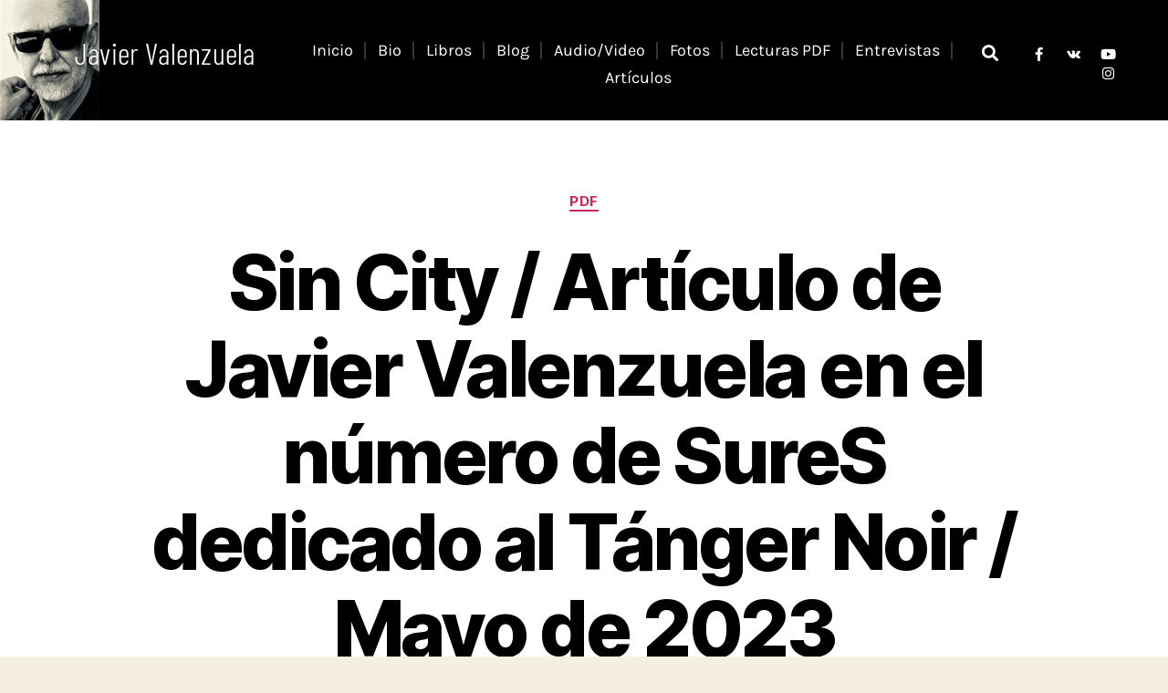

--- FILE ---
content_type: text/html; charset=UTF-8
request_url: https://javiervalenzuela.es/2023/11/sin-city-articulo-de-javier-valenzuela-en-el-numero-de-sures-dedicado-al-tanger-noir-mayo-de-2023/
body_size: 20133
content:

<!DOCTYPE html>
<html lang="es">

<head>
	<meta charset="UTF-8">
	<meta name="viewport" content="width=device-width, initial-scale=1.0" />
		<meta name='robots' content='index, follow, max-image-preview:large, max-snippet:-1, max-video-preview:-1' />
	<style>img:is([sizes="auto" i], [sizes^="auto," i]) { contain-intrinsic-size: 3000px 1500px }</style>
	
	<!-- This site is optimized with the Yoast SEO plugin v26.7 - https://yoast.com/wordpress/plugins/seo/ -->
	<title>Sin City / Artículo de Javier Valenzuela en el número de SureS dedicado al Tánger Noir / Mayo de 2023 - Javier Valenzuela</title>
	<link rel="canonical" href="https://javiervalenzuela.es/2023/11/sin-city-articulo-de-javier-valenzuela-en-el-numero-de-sures-dedicado-al-tanger-noir-mayo-de-2023/" />
	<meta property="og:locale" content="es_ES" />
	<meta property="og:type" content="article" />
	<meta property="og:title" content="Sin City / Artículo de Javier Valenzuela en el número de SureS dedicado al Tánger Noir / Mayo de 2023 - Javier Valenzuela" />
	<meta property="og:description" content="«Era Sin City, la Ciudad del Pecado, en muchos carteles cinematográficos y portadas de novelas de los años 1950. Y no tenía tal apodo la menor connotación peyorativa, no era emitido por clérigos, beatos o puritanos. Al contrario, la mención al pecado era un atractivo reclamo publicitario, un guiño que hacía brillar los ojos de [&hellip;]" />
	<meta property="og:url" content="https://javiervalenzuela.es/2023/11/sin-city-articulo-de-javier-valenzuela-en-el-numero-de-sures-dedicado-al-tanger-noir-mayo-de-2023/" />
	<meta property="og:site_name" content="Javier Valenzuela" />
	<meta property="article:published_time" content="2023-11-08T12:09:17+00:00" />
	<meta property="article:modified_time" content="2023-11-08T12:09:18+00:00" />
	<meta property="og:image" content="https://javiervalenzuela.es/wp-content/uploads/2023/11/SURES-TANGER-NOIR-2023-b.jpg" />
	<meta property="og:image:width" content="1302" />
	<meta property="og:image:height" content="2235" />
	<meta property="og:image:type" content="image/jpeg" />
	<meta name="author" content="manek rio" />
	<meta name="twitter:card" content="summary_large_image" />
	<meta name="twitter:label1" content="Escrito por" />
	<meta name="twitter:data1" content="manek rio" />
	<meta name="twitter:label2" content="Tiempo de lectura" />
	<meta name="twitter:data2" content="1 minuto" />
	<script type="application/ld+json" class="yoast-schema-graph">{"@context":"https://schema.org","@graph":[{"@type":"Article","@id":"https://javiervalenzuela.es/2023/11/sin-city-articulo-de-javier-valenzuela-en-el-numero-de-sures-dedicado-al-tanger-noir-mayo-de-2023/#article","isPartOf":{"@id":"https://javiervalenzuela.es/2023/11/sin-city-articulo-de-javier-valenzuela-en-el-numero-de-sures-dedicado-al-tanger-noir-mayo-de-2023/"},"author":{"name":"manek rio","@id":"https://javiervalenzuela.es/#/schema/person/74c962339f025c6097c579f2ee7fea14"},"headline":"Sin City / Artículo de Javier Valenzuela en el número de SureS dedicado al Tánger Noir / Mayo de 2023","datePublished":"2023-11-08T12:09:17+00:00","dateModified":"2023-11-08T12:09:18+00:00","mainEntityOfPage":{"@id":"https://javiervalenzuela.es/2023/11/sin-city-articulo-de-javier-valenzuela-en-el-numero-de-sures-dedicado-al-tanger-noir-mayo-de-2023/"},"wordCount":204,"image":{"@id":"https://javiervalenzuela.es/2023/11/sin-city-articulo-de-javier-valenzuela-en-el-numero-de-sures-dedicado-al-tanger-noir-mayo-de-2023/#primaryimage"},"thumbnailUrl":"https://javiervalenzuela.es/wp-content/uploads/2023/11/SURES-TANGER-NOIR-2023-b.jpg","keywords":["#TángerNoir","Javier Valenzuela","Juan Madrid","Santiago de Luca","Sergio Barce","Sin City","SureS","tánger","Tánger en el cine negro","Tánger en la novela negra","Tánger Noir"],"articleSection":["pdf"],"inLanguage":"es"},{"@type":"WebPage","@id":"https://javiervalenzuela.es/2023/11/sin-city-articulo-de-javier-valenzuela-en-el-numero-de-sures-dedicado-al-tanger-noir-mayo-de-2023/","url":"https://javiervalenzuela.es/2023/11/sin-city-articulo-de-javier-valenzuela-en-el-numero-de-sures-dedicado-al-tanger-noir-mayo-de-2023/","name":"Sin City / Artículo de Javier Valenzuela en el número de SureS dedicado al Tánger Noir / Mayo de 2023 - Javier Valenzuela","isPartOf":{"@id":"https://javiervalenzuela.es/#website"},"primaryImageOfPage":{"@id":"https://javiervalenzuela.es/2023/11/sin-city-articulo-de-javier-valenzuela-en-el-numero-de-sures-dedicado-al-tanger-noir-mayo-de-2023/#primaryimage"},"image":{"@id":"https://javiervalenzuela.es/2023/11/sin-city-articulo-de-javier-valenzuela-en-el-numero-de-sures-dedicado-al-tanger-noir-mayo-de-2023/#primaryimage"},"thumbnailUrl":"https://javiervalenzuela.es/wp-content/uploads/2023/11/SURES-TANGER-NOIR-2023-b.jpg","datePublished":"2023-11-08T12:09:17+00:00","dateModified":"2023-11-08T12:09:18+00:00","author":{"@id":"https://javiervalenzuela.es/#/schema/person/74c962339f025c6097c579f2ee7fea14"},"breadcrumb":{"@id":"https://javiervalenzuela.es/2023/11/sin-city-articulo-de-javier-valenzuela-en-el-numero-de-sures-dedicado-al-tanger-noir-mayo-de-2023/#breadcrumb"},"inLanguage":"es","potentialAction":[{"@type":"ReadAction","target":["https://javiervalenzuela.es/2023/11/sin-city-articulo-de-javier-valenzuela-en-el-numero-de-sures-dedicado-al-tanger-noir-mayo-de-2023/"]}]},{"@type":"ImageObject","inLanguage":"es","@id":"https://javiervalenzuela.es/2023/11/sin-city-articulo-de-javier-valenzuela-en-el-numero-de-sures-dedicado-al-tanger-noir-mayo-de-2023/#primaryimage","url":"https://javiervalenzuela.es/wp-content/uploads/2023/11/SURES-TANGER-NOIR-2023-b.jpg","contentUrl":"https://javiervalenzuela.es/wp-content/uploads/2023/11/SURES-TANGER-NOIR-2023-b.jpg","width":1302,"height":2235,"caption":"Portada de la revista SureS consagrada al Tánger Noir en mayo de 2023."},{"@type":"BreadcrumbList","@id":"https://javiervalenzuela.es/2023/11/sin-city-articulo-de-javier-valenzuela-en-el-numero-de-sures-dedicado-al-tanger-noir-mayo-de-2023/#breadcrumb","itemListElement":[{"@type":"ListItem","position":1,"name":"Portada","item":"https://javiervalenzuela.es/"},{"@type":"ListItem","position":2,"name":"Sin City / Artículo de Javier Valenzuela en el número de SureS dedicado al Tánger Noir / Mayo de 2023"}]},{"@type":"WebSite","@id":"https://javiervalenzuela.es/#website","url":"https://javiervalenzuela.es/","name":"Javier Valenzuela","description":"Página web del periodista y novelista Javier Valenzuela","potentialAction":[{"@type":"SearchAction","target":{"@type":"EntryPoint","urlTemplate":"https://javiervalenzuela.es/?s={search_term_string}"},"query-input":{"@type":"PropertyValueSpecification","valueRequired":true,"valueName":"search_term_string"}}],"inLanguage":"es"},{"@type":"Person","@id":"https://javiervalenzuela.es/#/schema/person/74c962339f025c6097c579f2ee7fea14","name":"manek rio","image":{"@type":"ImageObject","inLanguage":"es","@id":"https://javiervalenzuela.es/#/schema/person/image/","url":"https://secure.gravatar.com/avatar/a38d21b4ac595e46d3c133e0d63943f1a2c36fa7de9087f75b3d59d7c82ed856?s=96&r=g","contentUrl":"https://secure.gravatar.com/avatar/a38d21b4ac595e46d3c133e0d63943f1a2c36fa7de9087f75b3d59d7c82ed856?s=96&r=g","caption":"manek rio"},"url":"https://javiervalenzuela.es/author/estudiomanek/"}]}</script>
	<!-- / Yoast SEO plugin. -->


<link rel="alternate" type="application/rss+xml" title="Javier Valenzuela &raquo; Feed" href="https://javiervalenzuela.es/feed/" />
<link rel="alternate" type="application/rss+xml" title="Javier Valenzuela &raquo; Feed de los comentarios" href="https://javiervalenzuela.es/comments/feed/" />
<script>
window._wpemojiSettings = {"baseUrl":"https:\/\/s.w.org\/images\/core\/emoji\/16.0.1\/72x72\/","ext":".png","svgUrl":"https:\/\/s.w.org\/images\/core\/emoji\/16.0.1\/svg\/","svgExt":".svg","source":{"concatemoji":"https:\/\/javiervalenzuela.es\/wp-includes\/js\/wp-emoji-release.min.js?ver=6.8.3"}};
/*! This file is auto-generated */
!function(s,n){var o,i,e;function c(e){try{var t={supportTests:e,timestamp:(new Date).valueOf()};sessionStorage.setItem(o,JSON.stringify(t))}catch(e){}}function p(e,t,n){e.clearRect(0,0,e.canvas.width,e.canvas.height),e.fillText(t,0,0);var t=new Uint32Array(e.getImageData(0,0,e.canvas.width,e.canvas.height).data),a=(e.clearRect(0,0,e.canvas.width,e.canvas.height),e.fillText(n,0,0),new Uint32Array(e.getImageData(0,0,e.canvas.width,e.canvas.height).data));return t.every(function(e,t){return e===a[t]})}function u(e,t){e.clearRect(0,0,e.canvas.width,e.canvas.height),e.fillText(t,0,0);for(var n=e.getImageData(16,16,1,1),a=0;a<n.data.length;a++)if(0!==n.data[a])return!1;return!0}function f(e,t,n,a){switch(t){case"flag":return n(e,"\ud83c\udff3\ufe0f\u200d\u26a7\ufe0f","\ud83c\udff3\ufe0f\u200b\u26a7\ufe0f")?!1:!n(e,"\ud83c\udde8\ud83c\uddf6","\ud83c\udde8\u200b\ud83c\uddf6")&&!n(e,"\ud83c\udff4\udb40\udc67\udb40\udc62\udb40\udc65\udb40\udc6e\udb40\udc67\udb40\udc7f","\ud83c\udff4\u200b\udb40\udc67\u200b\udb40\udc62\u200b\udb40\udc65\u200b\udb40\udc6e\u200b\udb40\udc67\u200b\udb40\udc7f");case"emoji":return!a(e,"\ud83e\udedf")}return!1}function g(e,t,n,a){var r="undefined"!=typeof WorkerGlobalScope&&self instanceof WorkerGlobalScope?new OffscreenCanvas(300,150):s.createElement("canvas"),o=r.getContext("2d",{willReadFrequently:!0}),i=(o.textBaseline="top",o.font="600 32px Arial",{});return e.forEach(function(e){i[e]=t(o,e,n,a)}),i}function t(e){var t=s.createElement("script");t.src=e,t.defer=!0,s.head.appendChild(t)}"undefined"!=typeof Promise&&(o="wpEmojiSettingsSupports",i=["flag","emoji"],n.supports={everything:!0,everythingExceptFlag:!0},e=new Promise(function(e){s.addEventListener("DOMContentLoaded",e,{once:!0})}),new Promise(function(t){var n=function(){try{var e=JSON.parse(sessionStorage.getItem(o));if("object"==typeof e&&"number"==typeof e.timestamp&&(new Date).valueOf()<e.timestamp+604800&&"object"==typeof e.supportTests)return e.supportTests}catch(e){}return null}();if(!n){if("undefined"!=typeof Worker&&"undefined"!=typeof OffscreenCanvas&&"undefined"!=typeof URL&&URL.createObjectURL&&"undefined"!=typeof Blob)try{var e="postMessage("+g.toString()+"("+[JSON.stringify(i),f.toString(),p.toString(),u.toString()].join(",")+"));",a=new Blob([e],{type:"text/javascript"}),r=new Worker(URL.createObjectURL(a),{name:"wpTestEmojiSupports"});return void(r.onmessage=function(e){c(n=e.data),r.terminate(),t(n)})}catch(e){}c(n=g(i,f,p,u))}t(n)}).then(function(e){for(var t in e)n.supports[t]=e[t],n.supports.everything=n.supports.everything&&n.supports[t],"flag"!==t&&(n.supports.everythingExceptFlag=n.supports.everythingExceptFlag&&n.supports[t]);n.supports.everythingExceptFlag=n.supports.everythingExceptFlag&&!n.supports.flag,n.DOMReady=!1,n.readyCallback=function(){n.DOMReady=!0}}).then(function(){return e}).then(function(){var e;n.supports.everything||(n.readyCallback(),(e=n.source||{}).concatemoji?t(e.concatemoji):e.wpemoji&&e.twemoji&&(t(e.twemoji),t(e.wpemoji)))}))}((window,document),window._wpemojiSettings);
</script>
<link rel='stylesheet' id='argpd-cookies-eu-banner-css' href='https://javiervalenzuela.es/wp-content/plugins/adapta-rgpd/assets/css/cookies-banner-modern-flex.css?ver=1.3.9' media='all' />
<style id='wp-emoji-styles-inline-css'>

	img.wp-smiley, img.emoji {
		display: inline !important;
		border: none !important;
		box-shadow: none !important;
		height: 1em !important;
		width: 1em !important;
		margin: 0 0.07em !important;
		vertical-align: -0.1em !important;
		background: none !important;
		padding: 0 !important;
	}
</style>
<link rel='stylesheet' id='wp-block-library-css' href='https://javiervalenzuela.es/wp-includes/css/dist/block-library/style.min.css?ver=6.8.3' media='all' />
<style id='classic-theme-styles-inline-css'>
/*! This file is auto-generated */
.wp-block-button__link{color:#fff;background-color:#32373c;border-radius:9999px;box-shadow:none;text-decoration:none;padding:calc(.667em + 2px) calc(1.333em + 2px);font-size:1.125em}.wp-block-file__button{background:#32373c;color:#fff;text-decoration:none}
</style>
<link rel='stylesheet' id='coblocks-frontend-css' href='https://javiervalenzuela.es/wp-content/plugins/coblocks/dist/style-coblocks-1.css?ver=3.1.16' media='all' />
<link rel='stylesheet' id='coblocks-extensions-css' href='https://javiervalenzuela.es/wp-content/plugins/coblocks/dist/style-coblocks-extensions.css?ver=3.1.16' media='all' />
<link rel='stylesheet' id='coblocks-animation-css' href='https://javiervalenzuela.es/wp-content/plugins/coblocks/dist/style-coblocks-animation.css?ver=2677611078ee87eb3b1c' media='all' />
<style id='global-styles-inline-css'>
:root{--wp--preset--aspect-ratio--square: 1;--wp--preset--aspect-ratio--4-3: 4/3;--wp--preset--aspect-ratio--3-4: 3/4;--wp--preset--aspect-ratio--3-2: 3/2;--wp--preset--aspect-ratio--2-3: 2/3;--wp--preset--aspect-ratio--16-9: 16/9;--wp--preset--aspect-ratio--9-16: 9/16;--wp--preset--color--black: #000000;--wp--preset--color--cyan-bluish-gray: #abb8c3;--wp--preset--color--white: #ffffff;--wp--preset--color--pale-pink: #f78da7;--wp--preset--color--vivid-red: #cf2e2e;--wp--preset--color--luminous-vivid-orange: #ff6900;--wp--preset--color--luminous-vivid-amber: #fcb900;--wp--preset--color--light-green-cyan: #7bdcb5;--wp--preset--color--vivid-green-cyan: #00d084;--wp--preset--color--pale-cyan-blue: #8ed1fc;--wp--preset--color--vivid-cyan-blue: #0693e3;--wp--preset--color--vivid-purple: #9b51e0;--wp--preset--color--accent: #cd2653;--wp--preset--color--primary: #000000;--wp--preset--color--secondary: #6d6d6d;--wp--preset--color--subtle-background: #dcd7ca;--wp--preset--color--background: #f5efe0;--wp--preset--gradient--vivid-cyan-blue-to-vivid-purple: linear-gradient(135deg,rgba(6,147,227,1) 0%,rgb(155,81,224) 100%);--wp--preset--gradient--light-green-cyan-to-vivid-green-cyan: linear-gradient(135deg,rgb(122,220,180) 0%,rgb(0,208,130) 100%);--wp--preset--gradient--luminous-vivid-amber-to-luminous-vivid-orange: linear-gradient(135deg,rgba(252,185,0,1) 0%,rgba(255,105,0,1) 100%);--wp--preset--gradient--luminous-vivid-orange-to-vivid-red: linear-gradient(135deg,rgba(255,105,0,1) 0%,rgb(207,46,46) 100%);--wp--preset--gradient--very-light-gray-to-cyan-bluish-gray: linear-gradient(135deg,rgb(238,238,238) 0%,rgb(169,184,195) 100%);--wp--preset--gradient--cool-to-warm-spectrum: linear-gradient(135deg,rgb(74,234,220) 0%,rgb(151,120,209) 20%,rgb(207,42,186) 40%,rgb(238,44,130) 60%,rgb(251,105,98) 80%,rgb(254,248,76) 100%);--wp--preset--gradient--blush-light-purple: linear-gradient(135deg,rgb(255,206,236) 0%,rgb(152,150,240) 100%);--wp--preset--gradient--blush-bordeaux: linear-gradient(135deg,rgb(254,205,165) 0%,rgb(254,45,45) 50%,rgb(107,0,62) 100%);--wp--preset--gradient--luminous-dusk: linear-gradient(135deg,rgb(255,203,112) 0%,rgb(199,81,192) 50%,rgb(65,88,208) 100%);--wp--preset--gradient--pale-ocean: linear-gradient(135deg,rgb(255,245,203) 0%,rgb(182,227,212) 50%,rgb(51,167,181) 100%);--wp--preset--gradient--electric-grass: linear-gradient(135deg,rgb(202,248,128) 0%,rgb(113,206,126) 100%);--wp--preset--gradient--midnight: linear-gradient(135deg,rgb(2,3,129) 0%,rgb(40,116,252) 100%);--wp--preset--font-size--small: 18px;--wp--preset--font-size--medium: 20px;--wp--preset--font-size--large: 26.25px;--wp--preset--font-size--x-large: 42px;--wp--preset--font-size--normal: 21px;--wp--preset--font-size--larger: 32px;--wp--preset--spacing--20: 0.44rem;--wp--preset--spacing--30: 0.67rem;--wp--preset--spacing--40: 1rem;--wp--preset--spacing--50: 1.5rem;--wp--preset--spacing--60: 2.25rem;--wp--preset--spacing--70: 3.38rem;--wp--preset--spacing--80: 5.06rem;--wp--preset--shadow--natural: 6px 6px 9px rgba(0, 0, 0, 0.2);--wp--preset--shadow--deep: 12px 12px 50px rgba(0, 0, 0, 0.4);--wp--preset--shadow--sharp: 6px 6px 0px rgba(0, 0, 0, 0.2);--wp--preset--shadow--outlined: 6px 6px 0px -3px rgba(255, 255, 255, 1), 6px 6px rgba(0, 0, 0, 1);--wp--preset--shadow--crisp: 6px 6px 0px rgba(0, 0, 0, 1);}:where(.is-layout-flex){gap: 0.5em;}:where(.is-layout-grid){gap: 0.5em;}body .is-layout-flex{display: flex;}.is-layout-flex{flex-wrap: wrap;align-items: center;}.is-layout-flex > :is(*, div){margin: 0;}body .is-layout-grid{display: grid;}.is-layout-grid > :is(*, div){margin: 0;}:where(.wp-block-columns.is-layout-flex){gap: 2em;}:where(.wp-block-columns.is-layout-grid){gap: 2em;}:where(.wp-block-post-template.is-layout-flex){gap: 1.25em;}:where(.wp-block-post-template.is-layout-grid){gap: 1.25em;}.has-black-color{color: var(--wp--preset--color--black) !important;}.has-cyan-bluish-gray-color{color: var(--wp--preset--color--cyan-bluish-gray) !important;}.has-white-color{color: var(--wp--preset--color--white) !important;}.has-pale-pink-color{color: var(--wp--preset--color--pale-pink) !important;}.has-vivid-red-color{color: var(--wp--preset--color--vivid-red) !important;}.has-luminous-vivid-orange-color{color: var(--wp--preset--color--luminous-vivid-orange) !important;}.has-luminous-vivid-amber-color{color: var(--wp--preset--color--luminous-vivid-amber) !important;}.has-light-green-cyan-color{color: var(--wp--preset--color--light-green-cyan) !important;}.has-vivid-green-cyan-color{color: var(--wp--preset--color--vivid-green-cyan) !important;}.has-pale-cyan-blue-color{color: var(--wp--preset--color--pale-cyan-blue) !important;}.has-vivid-cyan-blue-color{color: var(--wp--preset--color--vivid-cyan-blue) !important;}.has-vivid-purple-color{color: var(--wp--preset--color--vivid-purple) !important;}.has-black-background-color{background-color: var(--wp--preset--color--black) !important;}.has-cyan-bluish-gray-background-color{background-color: var(--wp--preset--color--cyan-bluish-gray) !important;}.has-white-background-color{background-color: var(--wp--preset--color--white) !important;}.has-pale-pink-background-color{background-color: var(--wp--preset--color--pale-pink) !important;}.has-vivid-red-background-color{background-color: var(--wp--preset--color--vivid-red) !important;}.has-luminous-vivid-orange-background-color{background-color: var(--wp--preset--color--luminous-vivid-orange) !important;}.has-luminous-vivid-amber-background-color{background-color: var(--wp--preset--color--luminous-vivid-amber) !important;}.has-light-green-cyan-background-color{background-color: var(--wp--preset--color--light-green-cyan) !important;}.has-vivid-green-cyan-background-color{background-color: var(--wp--preset--color--vivid-green-cyan) !important;}.has-pale-cyan-blue-background-color{background-color: var(--wp--preset--color--pale-cyan-blue) !important;}.has-vivid-cyan-blue-background-color{background-color: var(--wp--preset--color--vivid-cyan-blue) !important;}.has-vivid-purple-background-color{background-color: var(--wp--preset--color--vivid-purple) !important;}.has-black-border-color{border-color: var(--wp--preset--color--black) !important;}.has-cyan-bluish-gray-border-color{border-color: var(--wp--preset--color--cyan-bluish-gray) !important;}.has-white-border-color{border-color: var(--wp--preset--color--white) !important;}.has-pale-pink-border-color{border-color: var(--wp--preset--color--pale-pink) !important;}.has-vivid-red-border-color{border-color: var(--wp--preset--color--vivid-red) !important;}.has-luminous-vivid-orange-border-color{border-color: var(--wp--preset--color--luminous-vivid-orange) !important;}.has-luminous-vivid-amber-border-color{border-color: var(--wp--preset--color--luminous-vivid-amber) !important;}.has-light-green-cyan-border-color{border-color: var(--wp--preset--color--light-green-cyan) !important;}.has-vivid-green-cyan-border-color{border-color: var(--wp--preset--color--vivid-green-cyan) !important;}.has-pale-cyan-blue-border-color{border-color: var(--wp--preset--color--pale-cyan-blue) !important;}.has-vivid-cyan-blue-border-color{border-color: var(--wp--preset--color--vivid-cyan-blue) !important;}.has-vivid-purple-border-color{border-color: var(--wp--preset--color--vivid-purple) !important;}.has-vivid-cyan-blue-to-vivid-purple-gradient-background{background: var(--wp--preset--gradient--vivid-cyan-blue-to-vivid-purple) !important;}.has-light-green-cyan-to-vivid-green-cyan-gradient-background{background: var(--wp--preset--gradient--light-green-cyan-to-vivid-green-cyan) !important;}.has-luminous-vivid-amber-to-luminous-vivid-orange-gradient-background{background: var(--wp--preset--gradient--luminous-vivid-amber-to-luminous-vivid-orange) !important;}.has-luminous-vivid-orange-to-vivid-red-gradient-background{background: var(--wp--preset--gradient--luminous-vivid-orange-to-vivid-red) !important;}.has-very-light-gray-to-cyan-bluish-gray-gradient-background{background: var(--wp--preset--gradient--very-light-gray-to-cyan-bluish-gray) !important;}.has-cool-to-warm-spectrum-gradient-background{background: var(--wp--preset--gradient--cool-to-warm-spectrum) !important;}.has-blush-light-purple-gradient-background{background: var(--wp--preset--gradient--blush-light-purple) !important;}.has-blush-bordeaux-gradient-background{background: var(--wp--preset--gradient--blush-bordeaux) !important;}.has-luminous-dusk-gradient-background{background: var(--wp--preset--gradient--luminous-dusk) !important;}.has-pale-ocean-gradient-background{background: var(--wp--preset--gradient--pale-ocean) !important;}.has-electric-grass-gradient-background{background: var(--wp--preset--gradient--electric-grass) !important;}.has-midnight-gradient-background{background: var(--wp--preset--gradient--midnight) !important;}.has-small-font-size{font-size: var(--wp--preset--font-size--small) !important;}.has-medium-font-size{font-size: var(--wp--preset--font-size--medium) !important;}.has-large-font-size{font-size: var(--wp--preset--font-size--large) !important;}.has-x-large-font-size{font-size: var(--wp--preset--font-size--x-large) !important;}
:where(.wp-block-post-template.is-layout-flex){gap: 1.25em;}:where(.wp-block-post-template.is-layout-grid){gap: 1.25em;}
:where(.wp-block-columns.is-layout-flex){gap: 2em;}:where(.wp-block-columns.is-layout-grid){gap: 2em;}
:root :where(.wp-block-pullquote){font-size: 1.5em;line-height: 1.6;}
</style>
<link rel='stylesheet' id='wp-components-css' href='https://javiervalenzuela.es/wp-includes/css/dist/components/style.min.css?ver=6.8.3' media='all' />
<link rel='stylesheet' id='godaddy-styles-css' href='https://javiervalenzuela.es/wp-content/mu-plugins/vendor/wpex/godaddy-launch/includes/Dependencies/GoDaddy/Styles/build/latest.css?ver=2.0.2' media='all' />
<link rel='stylesheet' id='twentytwenty-style-css' href='https://javiervalenzuela.es/wp-content/themes/twentytwenty/style.css?ver=3.0' media='all' />
<style id='twentytwenty-style-inline-css'>
.color-accent,.color-accent-hover:hover,.color-accent-hover:focus,:root .has-accent-color,.has-drop-cap:not(:focus):first-letter,.wp-block-button.is-style-outline,a { color: #cd2653; }blockquote,.border-color-accent,.border-color-accent-hover:hover,.border-color-accent-hover:focus { border-color: #cd2653; }button,.button,.faux-button,.wp-block-button__link,.wp-block-file .wp-block-file__button,input[type="button"],input[type="reset"],input[type="submit"],.bg-accent,.bg-accent-hover:hover,.bg-accent-hover:focus,:root .has-accent-background-color,.comment-reply-link { background-color: #cd2653; }.fill-children-accent,.fill-children-accent * { fill: #cd2653; }body,.entry-title a,:root .has-primary-color { color: #000000; }:root .has-primary-background-color { background-color: #000000; }cite,figcaption,.wp-caption-text,.post-meta,.entry-content .wp-block-archives li,.entry-content .wp-block-categories li,.entry-content .wp-block-latest-posts li,.wp-block-latest-comments__comment-date,.wp-block-latest-posts__post-date,.wp-block-embed figcaption,.wp-block-image figcaption,.wp-block-pullquote cite,.comment-metadata,.comment-respond .comment-notes,.comment-respond .logged-in-as,.pagination .dots,.entry-content hr:not(.has-background),hr.styled-separator,:root .has-secondary-color { color: #6d6d6d; }:root .has-secondary-background-color { background-color: #6d6d6d; }pre,fieldset,input,textarea,table,table *,hr { border-color: #dcd7ca; }caption,code,code,kbd,samp,.wp-block-table.is-style-stripes tbody tr:nth-child(odd),:root .has-subtle-background-background-color { background-color: #dcd7ca; }.wp-block-table.is-style-stripes { border-bottom-color: #dcd7ca; }.wp-block-latest-posts.is-grid li { border-top-color: #dcd7ca; }:root .has-subtle-background-color { color: #dcd7ca; }body:not(.overlay-header) .primary-menu > li > a,body:not(.overlay-header) .primary-menu > li > .icon,.modal-menu a,.footer-menu a, .footer-widgets a:where(:not(.wp-block-button__link)),#site-footer .wp-block-button.is-style-outline,.wp-block-pullquote:before,.singular:not(.overlay-header) .entry-header a,.archive-header a,.header-footer-group .color-accent,.header-footer-group .color-accent-hover:hover { color: #e22658; }.social-icons a,#site-footer button:not(.toggle),#site-footer .button,#site-footer .faux-button,#site-footer .wp-block-button__link,#site-footer .wp-block-file__button,#site-footer input[type="button"],#site-footer input[type="reset"],#site-footer input[type="submit"] { background-color: #e22658; }.social-icons a,body:not(.overlay-header) .primary-menu ul,.header-footer-group button,.header-footer-group .button,.header-footer-group .faux-button,.header-footer-group .wp-block-button:not(.is-style-outline) .wp-block-button__link,.header-footer-group .wp-block-file__button,.header-footer-group input[type="button"],.header-footer-group input[type="reset"],.header-footer-group input[type="submit"] { color: #ffffff; }#site-header,.footer-nav-widgets-wrapper,#site-footer,.menu-modal,.menu-modal-inner,.search-modal-inner,.archive-header,.singular .entry-header,.singular .featured-media:before,.wp-block-pullquote:before { background-color: #ffffff; }.header-footer-group,body:not(.overlay-header) #site-header .toggle,.menu-modal .toggle { color: #000000; }body:not(.overlay-header) .primary-menu ul { background-color: #000000; }body:not(.overlay-header) .primary-menu > li > ul:after { border-bottom-color: #000000; }body:not(.overlay-header) .primary-menu ul ul:after { border-left-color: #000000; }.site-description,body:not(.overlay-header) .toggle-inner .toggle-text,.widget .post-date,.widget .rss-date,.widget_archive li,.widget_categories li,.widget cite,.widget_pages li,.widget_meta li,.widget_nav_menu li,.powered-by-wordpress,.footer-credits .privacy-policy,.to-the-top,.singular .entry-header .post-meta,.singular:not(.overlay-header) .entry-header .post-meta a { color: #6d6d6d; }.header-footer-group pre,.header-footer-group fieldset,.header-footer-group input,.header-footer-group textarea,.header-footer-group table,.header-footer-group table *,.footer-nav-widgets-wrapper,#site-footer,.menu-modal nav *,.footer-widgets-outer-wrapper,.footer-top { border-color: #dbdbdb; }.header-footer-group table caption,body:not(.overlay-header) .header-inner .toggle-wrapper::before { background-color: #dbdbdb; }
</style>
<link rel='stylesheet' id='twentytwenty-fonts-css' href='https://javiervalenzuela.es/wp-content/themes/twentytwenty/assets/css/font-inter.css?ver=3.0' media='all' />
<link rel='stylesheet' id='twentytwenty-print-style-css' href='https://javiervalenzuela.es/wp-content/themes/twentytwenty/print.css?ver=3.0' media='print' />
<link rel='stylesheet' id='ekit-widget-styles-css' href='https://javiervalenzuela.es/wp-content/plugins/elementskit-lite/widgets/init/assets/css/widget-styles.css?ver=3.7.8' media='all' />
<link rel='stylesheet' id='ekit-responsive-css' href='https://javiervalenzuela.es/wp-content/plugins/elementskit-lite/widgets/init/assets/css/responsive.css?ver=3.7.8' media='all' />
<script src="https://javiervalenzuela.es/wp-includes/js/jquery/jquery.min.js?ver=3.7.1" id="jquery-core-js"></script>
<script src="https://javiervalenzuela.es/wp-includes/js/jquery/jquery-migrate.min.js?ver=3.4.1" id="jquery-migrate-js"></script>
<script src="https://javiervalenzuela.es/wp-content/plugins/adapta-rgpd/assets/js/cookies-eu-banner.js?ver=1.3.9" id="argpd-cookies-eu-banner-js"></script>
<script src="https://javiervalenzuela.es/wp-content/themes/twentytwenty/assets/js/index.js?ver=3.0" id="twentytwenty-js-js" defer data-wp-strategy="defer"></script>
<link rel="https://api.w.org/" href="https://javiervalenzuela.es/wp-json/" /><link rel="alternate" title="JSON" type="application/json" href="https://javiervalenzuela.es/wp-json/wp/v2/posts/4687" /><link rel="EditURI" type="application/rsd+xml" title="RSD" href="https://javiervalenzuela.es/xmlrpc.php?rsd" />
<link rel='shortlink' href='https://javiervalenzuela.es/?p=4687' />
<link rel="alternate" title="oEmbed (JSON)" type="application/json+oembed" href="https://javiervalenzuela.es/wp-json/oembed/1.0/embed?url=https%3A%2F%2Fjaviervalenzuela.es%2F2023%2F11%2Fsin-city-articulo-de-javier-valenzuela-en-el-numero-de-sures-dedicado-al-tanger-noir-mayo-de-2023%2F" />
<link rel="alternate" title="oEmbed (XML)" type="text/xml+oembed" href="https://javiervalenzuela.es/wp-json/oembed/1.0/embed?url=https%3A%2F%2Fjaviervalenzuela.es%2F2023%2F11%2Fsin-city-articulo-de-javier-valenzuela-en-el-numero-de-sures-dedicado-al-tanger-noir-mayo-de-2023%2F&#038;format=xml" />
<script>
document.documentElement.className = document.documentElement.className.replace( 'no-js', 'js' );
//# sourceURL=twentytwenty_no_js_class
</script>
<meta name="generator" content="Elementor 3.34.1; features: additional_custom_breakpoints; settings: css_print_method-external, google_font-enabled, font_display-auto">
			<style>
				.e-con.e-parent:nth-of-type(n+4):not(.e-lazyloaded):not(.e-no-lazyload),
				.e-con.e-parent:nth-of-type(n+4):not(.e-lazyloaded):not(.e-no-lazyload) * {
					background-image: none !important;
				}
				@media screen and (max-height: 1024px) {
					.e-con.e-parent:nth-of-type(n+3):not(.e-lazyloaded):not(.e-no-lazyload),
					.e-con.e-parent:nth-of-type(n+3):not(.e-lazyloaded):not(.e-no-lazyload) * {
						background-image: none !important;
					}
				}
				@media screen and (max-height: 640px) {
					.e-con.e-parent:nth-of-type(n+2):not(.e-lazyloaded):not(.e-no-lazyload),
					.e-con.e-parent:nth-of-type(n+2):not(.e-lazyloaded):not(.e-no-lazyload) * {
						background-image: none !important;
					}
				}
			</style>
			<meta name="generator" content="Powered by Slider Revolution 6.5.10 - responsive, Mobile-Friendly Slider Plugin for WordPress with comfortable drag and drop interface." />
<link rel="icon" href="https://javiervalenzuela.es/wp-content/uploads/2022/04/faticon.png" sizes="32x32" />
<link rel="icon" href="https://javiervalenzuela.es/wp-content/uploads/2022/04/faticon.png" sizes="192x192" />
<link rel="apple-touch-icon" href="https://javiervalenzuela.es/wp-content/uploads/2022/04/faticon.png" />
<meta name="msapplication-TileImage" content="https://javiervalenzuela.es/wp-content/uploads/2022/04/faticon.png" />
<script type="text/javascript">function setREVStartSize(e){
			//window.requestAnimationFrame(function() {				 
				window.RSIW = window.RSIW===undefined ? window.innerWidth : window.RSIW;	
				window.RSIH = window.RSIH===undefined ? window.innerHeight : window.RSIH;	
				try {								
					var pw = document.getElementById(e.c).parentNode.offsetWidth,
						newh;
					pw = pw===0 || isNaN(pw) ? window.RSIW : pw;
					e.tabw = e.tabw===undefined ? 0 : parseInt(e.tabw);
					e.thumbw = e.thumbw===undefined ? 0 : parseInt(e.thumbw);
					e.tabh = e.tabh===undefined ? 0 : parseInt(e.tabh);
					e.thumbh = e.thumbh===undefined ? 0 : parseInt(e.thumbh);
					e.tabhide = e.tabhide===undefined ? 0 : parseInt(e.tabhide);
					e.thumbhide = e.thumbhide===undefined ? 0 : parseInt(e.thumbhide);
					e.mh = e.mh===undefined || e.mh=="" || e.mh==="auto" ? 0 : parseInt(e.mh,0);		
					if(e.layout==="fullscreen" || e.l==="fullscreen") 						
						newh = Math.max(e.mh,window.RSIH);					
					else{					
						e.gw = Array.isArray(e.gw) ? e.gw : [e.gw];
						for (var i in e.rl) if (e.gw[i]===undefined || e.gw[i]===0) e.gw[i] = e.gw[i-1];					
						e.gh = e.el===undefined || e.el==="" || (Array.isArray(e.el) && e.el.length==0)? e.gh : e.el;
						e.gh = Array.isArray(e.gh) ? e.gh : [e.gh];
						for (var i in e.rl) if (e.gh[i]===undefined || e.gh[i]===0) e.gh[i] = e.gh[i-1];
											
						var nl = new Array(e.rl.length),
							ix = 0,						
							sl;					
						e.tabw = e.tabhide>=pw ? 0 : e.tabw;
						e.thumbw = e.thumbhide>=pw ? 0 : e.thumbw;
						e.tabh = e.tabhide>=pw ? 0 : e.tabh;
						e.thumbh = e.thumbhide>=pw ? 0 : e.thumbh;					
						for (var i in e.rl) nl[i] = e.rl[i]<window.RSIW ? 0 : e.rl[i];
						sl = nl[0];									
						for (var i in nl) if (sl>nl[i] && nl[i]>0) { sl = nl[i]; ix=i;}															
						var m = pw>(e.gw[ix]+e.tabw+e.thumbw) ? 1 : (pw-(e.tabw+e.thumbw)) / (e.gw[ix]);					
						newh =  (e.gh[ix] * m) + (e.tabh + e.thumbh);
					}
					var el = document.getElementById(e.c);
					if (el!==null && el) el.style.height = newh+"px";					
					el = document.getElementById(e.c+"_wrapper");
					if (el!==null && el) {
						el.style.height = newh+"px";
						el.style.display = "block";
					}
				} catch(e){
					console.log("Failure at Presize of Slider:" + e)
				}					   
			//});
		  };</script>
		<style id="wp-custom-css">
			#cookies-eu-reject{
 color:#fff !important;
 border-color:#fff;
}
#cookies-eu-accept{
 background-color:#f23d49;
 border-color:#f23d49;
}
#cookies-eu-label{
 font-size:14px;
 padding-left:15px;
 padding-right:30px;
 text-align:center;
 padding-top:10px;
}
#cookies-eu-banner{
 background-color:#111;
}		</style>
		</head>

<body class="wp-singular post-template-default single single-post postid-4687 single-format-standard wp-embed-responsive wp-theme-twentytwenty is-twentytwenty eio-default singular enable-search-modal has-post-thumbnail has-single-pagination showing-comments show-avatars footer-top-visible elementor-default elementor-kit-13">

	<a class="skip-link screen-reader-text" href="#site-content">Saltar al contenido</a>
			<a class="skip-link screen-reader-text" href="#content">
			Saltar al contenido		</a>
	
	
	<div class="ekit-template-content-markup ekit-template-content-header ekit-template-content-theme-support">
				<div data-elementor-type="wp-post" data-elementor-id="644" class="elementor elementor-644" data-elementor-post-type="elementskit_template">
						<header class="elementor-section elementor-top-section elementor-element elementor-element-2f36850 elementor-section-stretched elementor-section-boxed elementor-section-height-default elementor-section-height-default" data-id="2f36850" data-element_type="section" data-settings="{&quot;background_background&quot;:&quot;classic&quot;,&quot;stretch_section&quot;:&quot;section-stretched&quot;}">
						<div class="elementor-container elementor-column-gap-default">
					<div class="elementor-column elementor-col-25 elementor-top-column elementor-element elementor-element-6735fe7d" data-id="6735fe7d" data-element_type="column">
			<div class="elementor-widget-wrap elementor-element-populated">
						<div class="elementor-element elementor-element-540da21 elementor-widget elementor-widget-image" data-id="540da21" data-element_type="widget" data-widget_type="image.default">
				<div class="elementor-widget-container">
															<img width="223" height="42" src="https://javiervalenzuela.es/wp-content/uploads/2022/04/JV-logo.png" class="attachment-large size-large wp-image-658" alt="" />															</div>
				</div>
					</div>
		</div>
				<div class="elementor-column elementor-col-25 elementor-top-column elementor-element elementor-element-33a284e5" data-id="33a284e5" data-element_type="column">
			<div class="elementor-widget-wrap elementor-element-populated">
						<div class="elementor-element elementor-element-9376e7c elementor-nav-menu__align-center elementor-nav-menu__text-align-center elementor-nav-menu--stretch elementor-nav-menu--dropdown-tablet elementor-nav-menu--toggle elementor-nav-menu--burger elementor-invisible elementor-widget elementor-widget-nav-menu" data-id="9376e7c" data-element_type="widget" data-settings="{&quot;_animation&quot;:&quot;fadeIn&quot;,&quot;full_width&quot;:&quot;stretch&quot;,&quot;submenu_icon&quot;:{&quot;value&quot;:&quot;&lt;i class=\&quot;\&quot;&gt;&lt;\/i&gt;&quot;,&quot;library&quot;:&quot;&quot;},&quot;layout&quot;:&quot;horizontal&quot;,&quot;toggle&quot;:&quot;burger&quot;}" data-widget_type="nav-menu.default">
				<div class="elementor-widget-container">
								<nav aria-label="Menu" class="elementor-nav-menu--main elementor-nav-menu__container elementor-nav-menu--layout-horizontal e--pointer-underline e--animation-fade">
				<ul id="menu-1-9376e7c" class="elementor-nav-menu"><li class="menu-item menu-item-type-post_type menu-item-object-page menu-item-home menu-item-113"><a href="https://javiervalenzuela.es/" class="elementor-item">Inicio</a></li>
<li class="menu-item menu-item-type-post_type menu-item-object-page menu-item-465"><a href="https://javiervalenzuela.es/biografia/" class="elementor-item">Bio</a></li>
<li class="menu-item menu-item-type-post_type menu-item-object-page menu-item-455"><a href="https://javiervalenzuela.es/libros/" class="elementor-item">Libros</a></li>
<li class="menu-item menu-item-type-post_type menu-item-object-page menu-item-457"><a href="https://javiervalenzuela.es/entradas/" class="elementor-item">Blog</a></li>
<li class="menu-item menu-item-type-post_type menu-item-object-page menu-item-496"><a href="https://javiervalenzuela.es/audio-y-video-2/" class="elementor-item">Audio/Video</a></li>
<li class="menu-item menu-item-type-post_type menu-item-object-page menu-item-453"><a href="https://javiervalenzuela.es/fotos/" class="elementor-item">Fotos</a></li>
<li class="menu-item menu-item-type-post_type menu-item-object-page menu-item-454"><a href="https://javiervalenzuela.es/lecturas-en-pdf/" class="elementor-item">Lecturas PDF</a></li>
<li class="menu-item menu-item-type-post_type menu-item-object-page menu-item-840"><a href="https://javiervalenzuela.es/entrevistas/" class="elementor-item">Entrevistas</a></li>
<li class="menu-item menu-item-type-post_type menu-item-object-page menu-item-1895"><a href="https://javiervalenzuela.es/articulos/" class="elementor-item">Artículos</a></li>
</ul>			</nav>
					<div class="elementor-menu-toggle" role="button" tabindex="0" aria-label="Menu Toggle" aria-expanded="false">
			<i aria-hidden="true" role="presentation" class="elementor-menu-toggle__icon--open eicon-menu-bar"></i><i aria-hidden="true" role="presentation" class="elementor-menu-toggle__icon--close eicon-close"></i>		</div>
					<nav class="elementor-nav-menu--dropdown elementor-nav-menu__container" aria-hidden="true">
				<ul id="menu-2-9376e7c" class="elementor-nav-menu"><li class="menu-item menu-item-type-post_type menu-item-object-page menu-item-home menu-item-113"><a href="https://javiervalenzuela.es/" class="elementor-item" tabindex="-1">Inicio</a></li>
<li class="menu-item menu-item-type-post_type menu-item-object-page menu-item-465"><a href="https://javiervalenzuela.es/biografia/" class="elementor-item" tabindex="-1">Bio</a></li>
<li class="menu-item menu-item-type-post_type menu-item-object-page menu-item-455"><a href="https://javiervalenzuela.es/libros/" class="elementor-item" tabindex="-1">Libros</a></li>
<li class="menu-item menu-item-type-post_type menu-item-object-page menu-item-457"><a href="https://javiervalenzuela.es/entradas/" class="elementor-item" tabindex="-1">Blog</a></li>
<li class="menu-item menu-item-type-post_type menu-item-object-page menu-item-496"><a href="https://javiervalenzuela.es/audio-y-video-2/" class="elementor-item" tabindex="-1">Audio/Video</a></li>
<li class="menu-item menu-item-type-post_type menu-item-object-page menu-item-453"><a href="https://javiervalenzuela.es/fotos/" class="elementor-item" tabindex="-1">Fotos</a></li>
<li class="menu-item menu-item-type-post_type menu-item-object-page menu-item-454"><a href="https://javiervalenzuela.es/lecturas-en-pdf/" class="elementor-item" tabindex="-1">Lecturas PDF</a></li>
<li class="menu-item menu-item-type-post_type menu-item-object-page menu-item-840"><a href="https://javiervalenzuela.es/entrevistas/" class="elementor-item" tabindex="-1">Entrevistas</a></li>
<li class="menu-item menu-item-type-post_type menu-item-object-page menu-item-1895"><a href="https://javiervalenzuela.es/articulos/" class="elementor-item" tabindex="-1">Artículos</a></li>
</ul>			</nav>
						</div>
				</div>
					</div>
		</div>
				<div class="elementor-column elementor-col-25 elementor-top-column elementor-element elementor-element-dd83dac" data-id="dd83dac" data-element_type="column">
			<div class="elementor-widget-wrap elementor-element-populated">
						<div class="elementor-element elementor-element-c429b01 elementor-search-form--skin-full_screen elementor-widget elementor-widget-search-form" data-id="c429b01" data-element_type="widget" data-settings="{&quot;skin&quot;:&quot;full_screen&quot;}" data-widget_type="search-form.default">
				<div class="elementor-widget-container">
							<search role="search">
			<form class="elementor-search-form" action="https://javiervalenzuela.es" method="get">
												<div class="elementor-search-form__toggle" role="button" tabindex="0" aria-label="Search">
					<i aria-hidden="true" class="fas fa-search"></i>				</div>
								<div class="elementor-search-form__container">
					<label class="elementor-screen-only" for="elementor-search-form-c429b01">Search</label>

					
					<input id="elementor-search-form-c429b01" placeholder="" class="elementor-search-form__input" type="search" name="s" value="">
					
					
										<div class="dialog-lightbox-close-button dialog-close-button" role="button" tabindex="0" aria-label="Close this search box.">
						<i aria-hidden="true" class="eicon-close"></i>					</div>
									</div>
			</form>
		</search>
						</div>
				</div>
					</div>
		</div>
				<div class="elementor-column elementor-col-25 elementor-top-column elementor-element elementor-element-1105648" data-id="1105648" data-element_type="column">
			<div class="elementor-widget-wrap elementor-element-populated">
						<div class="elementor-element elementor-element-412cc370 e-grid-align-right e-grid-align-mobile-left elementor-shape-rounded elementor-grid-0 elementor-invisible elementor-widget elementor-widget-social-icons" data-id="412cc370" data-element_type="widget" data-settings="{&quot;_animation&quot;:&quot;fadeIn&quot;}" data-widget_type="social-icons.default">
				<div class="elementor-widget-container">
							<div class="elementor-social-icons-wrapper elementor-grid" role="list">
							<span class="elementor-grid-item" role="listitem">
					<a class="elementor-icon elementor-social-icon elementor-social-icon-facebook-f elementor-repeater-item-90683fa" href="https://www.facebook.com/javiervalenzuela.es" target="_blank">
						<span class="elementor-screen-only">Facebook-f</span>
						<i aria-hidden="true" class="fab fa-facebook-f"></i>					</a>
				</span>
							<span class="elementor-grid-item" role="listitem">
					<a class="elementor-icon elementor-social-icon elementor-social-icon-icon-vk elementor-repeater-item-077e1f9" href="https://bsky.app/profile/javier-valenzuela.bsky.social" target="_blank">
						<span class="elementor-screen-only">Icon-vk</span>
						<i aria-hidden="true" class="icon icon-vk"></i>					</a>
				</span>
							<span class="elementor-grid-item" role="listitem">
					<a class="elementor-icon elementor-social-icon elementor-social-icon-youtube elementor-repeater-item-18e147b" href="https://www.youtube.com/user/javiervalenzuelag" target="_blank">
						<span class="elementor-screen-only">Youtube</span>
						<i aria-hidden="true" class="fab fa-youtube"></i>					</a>
				</span>
							<span class="elementor-grid-item" role="listitem">
					<a class="elementor-icon elementor-social-icon elementor-social-icon-instagram elementor-repeater-item-1706292" href="https://www.instagram.com/javiervalenzuela.es/" target="_blank">
						<span class="elementor-screen-only">Instagram</span>
						<i aria-hidden="true" class="fab fa-instagram"></i>					</a>
				</span>
					</div>
						</div>
				</div>
					</div>
		</div>
					</div>
		</header>
				</div>
			</div>

	
<main id="site-content">

	
<article class="post-4687 post type-post status-publish format-standard has-post-thumbnail hentry category-pdf tag-tangernoir tag-javier-valenzuela tag-juan-madrid tag-santiago-de-luca tag-sergio-barce tag-sin-city tag-sures tag-tanger tag-tanger-en-el-cine-negro tag-tanger-en-la-novela-negra tag-tanger-noir" id="post-4687">

	
<header class="entry-header has-text-align-center header-footer-group">

	<div class="entry-header-inner section-inner medium">

		
			<div class="entry-categories">
				<span class="screen-reader-text">
					Categorías				</span>
				<div class="entry-categories-inner">
					<a href="https://javiervalenzuela.es/category/pdf/" rel="category tag">pdf</a>				</div><!-- .entry-categories-inner -->
			</div><!-- .entry-categories -->

			<h1 class="entry-title">Sin City / Artículo de Javier Valenzuela en el número de SureS dedicado al Tánger Noir / Mayo de 2023</h1>
		<div class="post-meta-wrapper post-meta-single post-meta-single-top">

			<ul class="post-meta">

									<li class="post-author meta-wrapper">
						<span class="meta-icon">
							<span class="screen-reader-text">
								Autor de la entrada							</span>
							<svg class="svg-icon" aria-hidden="true" role="img" focusable="false" xmlns="http://www.w3.org/2000/svg" width="18" height="20" viewBox="0 0 18 20"><path fill="" d="M18,19 C18,19.5522847 17.5522847,20 17,20 C16.4477153,20 16,19.5522847 16,19 L16,17 C16,15.3431458 14.6568542,14 13,14 L5,14 C3.34314575,14 2,15.3431458 2,17 L2,19 C2,19.5522847 1.55228475,20 1,20 C0.44771525,20 0,19.5522847 0,19 L0,17 C0,14.2385763 2.23857625,12 5,12 L13,12 C15.7614237,12 18,14.2385763 18,17 L18,19 Z M9,10 C6.23857625,10 4,7.76142375 4,5 C4,2.23857625 6.23857625,0 9,0 C11.7614237,0 14,2.23857625 14,5 C14,7.76142375 11.7614237,10 9,10 Z M9,8 C10.6568542,8 12,6.65685425 12,5 C12,3.34314575 10.6568542,2 9,2 C7.34314575,2 6,3.34314575 6,5 C6,6.65685425 7.34314575,8 9,8 Z" /></svg>						</span>
						<span class="meta-text">
							Por <a href="https://javiervalenzuela.es/author/estudiomanek/">manek rio</a>						</span>
					</li>
										<li class="post-date meta-wrapper">
						<span class="meta-icon">
							<span class="screen-reader-text">
								Fecha de la entrada							</span>
							<svg class="svg-icon" aria-hidden="true" role="img" focusable="false" xmlns="http://www.w3.org/2000/svg" width="18" height="19" viewBox="0 0 18 19"><path fill="" d="M4.60069444,4.09375 L3.25,4.09375 C2.47334957,4.09375 1.84375,4.72334957 1.84375,5.5 L1.84375,7.26736111 L16.15625,7.26736111 L16.15625,5.5 C16.15625,4.72334957 15.5266504,4.09375 14.75,4.09375 L13.3993056,4.09375 L13.3993056,4.55555556 C13.3993056,5.02154581 13.0215458,5.39930556 12.5555556,5.39930556 C12.0895653,5.39930556 11.7118056,5.02154581 11.7118056,4.55555556 L11.7118056,4.09375 L6.28819444,4.09375 L6.28819444,4.55555556 C6.28819444,5.02154581 5.9104347,5.39930556 5.44444444,5.39930556 C4.97845419,5.39930556 4.60069444,5.02154581 4.60069444,4.55555556 L4.60069444,4.09375 Z M6.28819444,2.40625 L11.7118056,2.40625 L11.7118056,1 C11.7118056,0.534009742 12.0895653,0.15625 12.5555556,0.15625 C13.0215458,0.15625 13.3993056,0.534009742 13.3993056,1 L13.3993056,2.40625 L14.75,2.40625 C16.4586309,2.40625 17.84375,3.79136906 17.84375,5.5 L17.84375,15.875 C17.84375,17.5836309 16.4586309,18.96875 14.75,18.96875 L3.25,18.96875 C1.54136906,18.96875 0.15625,17.5836309 0.15625,15.875 L0.15625,5.5 C0.15625,3.79136906 1.54136906,2.40625 3.25,2.40625 L4.60069444,2.40625 L4.60069444,1 C4.60069444,0.534009742 4.97845419,0.15625 5.44444444,0.15625 C5.9104347,0.15625 6.28819444,0.534009742 6.28819444,1 L6.28819444,2.40625 Z M1.84375,8.95486111 L1.84375,15.875 C1.84375,16.6516504 2.47334957,17.28125 3.25,17.28125 L14.75,17.28125 C15.5266504,17.28125 16.15625,16.6516504 16.15625,15.875 L16.15625,8.95486111 L1.84375,8.95486111 Z" /></svg>						</span>
						<span class="meta-text">
							<a href="https://javiervalenzuela.es/2023/11/sin-city-articulo-de-javier-valenzuela-en-el-numero-de-sures-dedicado-al-tanger-noir-mayo-de-2023/"></a>
						</span>
					</li>
					
			</ul><!-- .post-meta -->

		</div><!-- .post-meta-wrapper -->

		
	</div><!-- .entry-header-inner -->

</header><!-- .entry-header -->

	<figure class="featured-media">

		<div class="featured-media-inner section-inner">

			<img width="1200" height="2060" src="https://javiervalenzuela.es/wp-content/uploads/2023/11/SURES-TANGER-NOIR-2023-b-1200x2060.jpg" class="attachment-post-thumbnail size-post-thumbnail wp-post-image" alt="Portada de la revista SureS consagrada al Tánger Noir en mayo de 2023." decoding="async" srcset="https://javiervalenzuela.es/wp-content/uploads/2023/11/SURES-TANGER-NOIR-2023-b-1200x2060.jpg 1200w, https://javiervalenzuela.es/wp-content/uploads/2023/11/SURES-TANGER-NOIR-2023-b-175x300.jpg 175w, https://javiervalenzuela.es/wp-content/uploads/2023/11/SURES-TANGER-NOIR-2023-b-597x1024.jpg 597w, https://javiervalenzuela.es/wp-content/uploads/2023/11/SURES-TANGER-NOIR-2023-b-768x1318.jpg 768w, https://javiervalenzuela.es/wp-content/uploads/2023/11/SURES-TANGER-NOIR-2023-b-895x1536.jpg 895w, https://javiervalenzuela.es/wp-content/uploads/2023/11/SURES-TANGER-NOIR-2023-b-1193x2048.jpg 1193w, https://javiervalenzuela.es/wp-content/uploads/2023/11/SURES-TANGER-NOIR-2023-b.jpg 1302w" sizes="(max-width: 1200px) 100vw, 1200px" />
				<figcaption class="wp-caption-text">Portada de la revista SureS consagrada al Tánger Noir en mayo de 2023.</figcaption>

				
		</div><!-- .featured-media-inner -->

	</figure><!-- .featured-media -->

	
	<div class="post-inner thin ">

		<div class="entry-content">

			
<p>«Era Sin City, la Ciudad del Pecado, en muchos carteles cinematográficos y portadas de novelas de los años 1950. Y no tenía tal apodo la menor connotación peyorativa, no era emitido por clérigos, beatos o puritanos. Al contrario, la mención al pecado era un atractivo reclamo publicitario, un guiño que hacía brillar los ojos de espectadores y lectores. Aludía a la libertad.<br>Pecar en Tánger suponía comerciar, trapichear y contrabandear sin estorbos. Hablar tantas lenguas como en la bíblica Babel. Expresar sin miedo tus ideas. Disfrutar de cualquier tipo de relaciones sexuales. O colocarse con toda suerte de estupefacientes. Aquel era un lugar<br>para aventureros, piratas y heterodoxos. Para gente rara, distinta, libre».</p>



<p>Comienzo del artículo de Javier Valenzuela en el número de la revista SureS consagrado al cine y la literatura policiales ambientados en Tánger.</p>



<p><a href="https://javiervalenzuela.es/wp-content/uploads/2023/11/Tanger-Noir-SURES-PRIMAVERA-2023-COLABORACIONES-JAVIER-VALENZUELA.pdf">Este y otros artículos de ese número de SureS (la reseña de Sergio Barce de la trilogía #TángerNoir y la conversación entre Javier Valenzuela y Juan Madrid) en PDF. </a></p>

		</div><!-- .entry-content -->

	</div><!-- .post-inner -->

	<div class="section-inner">
		
		<div class="post-meta-wrapper post-meta-single post-meta-single-bottom">

			<ul class="post-meta">

									<li class="post-tags meta-wrapper">
						<span class="meta-icon">
							<span class="screen-reader-text">
								Etiquetas							</span>
							<svg class="svg-icon" aria-hidden="true" role="img" focusable="false" xmlns="http://www.w3.org/2000/svg" width="18" height="18" viewBox="0 0 18 18"><path fill="" d="M15.4496399,8.42490555 L8.66109799,1.63636364 L1.63636364,1.63636364 L1.63636364,8.66081885 L8.42522727,15.44178 C8.57869221,15.5954158 8.78693789,15.6817418 9.00409091,15.6817418 C9.22124393,15.6817418 9.42948961,15.5954158 9.58327627,15.4414581 L15.4486339,9.57610048 C15.7651495,9.25692435 15.7649133,8.74206554 15.4496399,8.42490555 Z M16.6084423,10.7304545 L10.7406818,16.59822 C10.280287,17.0591273 9.65554997,17.3181054 9.00409091,17.3181054 C8.35263185,17.3181054 7.72789481,17.0591273 7.26815877,16.5988788 L0.239976954,9.57887876 C0.0863319284,9.4254126 0,9.21716044 0,9 L0,0.818181818 C0,0.366312477 0.366312477,0 0.818181818,0 L9,0 C9.21699531,0 9.42510306,0.0862010512 9.57854191,0.239639906 L16.6084423,7.26954545 C17.5601275,8.22691012 17.5601275,9.77308988 16.6084423,10.7304545 Z M5,6 C4.44771525,6 4,5.55228475 4,5 C4,4.44771525 4.44771525,4 5,4 C5.55228475,4 6,4.44771525 6,5 C6,5.55228475 5.55228475,6 5,6 Z" /></svg>						</span>
						<span class="meta-text">
							<a href="https://javiervalenzuela.es/tag/tangernoir/" rel="tag">#TángerNoir</a>, <a href="https://javiervalenzuela.es/tag/javier-valenzuela/" rel="tag">Javier Valenzuela</a>, <a href="https://javiervalenzuela.es/tag/juan-madrid/" rel="tag">Juan Madrid</a>, <a href="https://javiervalenzuela.es/tag/santiago-de-luca/" rel="tag">Santiago de Luca</a>, <a href="https://javiervalenzuela.es/tag/sergio-barce/" rel="tag">Sergio Barce</a>, <a href="https://javiervalenzuela.es/tag/sin-city/" rel="tag">Sin City</a>, <a href="https://javiervalenzuela.es/tag/sures/" rel="tag">SureS</a>, <a href="https://javiervalenzuela.es/tag/tanger/" rel="tag">tánger</a>, <a href="https://javiervalenzuela.es/tag/tanger-en-el-cine-negro/" rel="tag">Tánger en el cine negro</a>, <a href="https://javiervalenzuela.es/tag/tanger-en-la-novela-negra/" rel="tag">Tánger en la novela negra</a>, <a href="https://javiervalenzuela.es/tag/tanger-noir/" rel="tag">Tánger Noir</a>						</span>
					</li>
					
			</ul><!-- .post-meta -->

		</div><!-- .post-meta-wrapper -->

		
	</div><!-- .section-inner -->

	
	<nav class="pagination-single section-inner" aria-label="Entrada">

		<hr class="styled-separator is-style-wide" aria-hidden="true" />

		<div class="pagination-single-inner">

			
				<a class="previous-post" href="https://javiervalenzuela.es/2023/10/un-periodista-de-sucesos-no-puede-fiarse-de-la-policia-entrevista-en-la-contraportada-de-el-pais-sobre-demasiado-tarde-para-comprender-24-de-octubre-de-2023/">
					<span class="arrow" aria-hidden="true">&larr;</span>
					<span class="title"><span class="title-inner">«Un periodista de sucesos no puede fiarse de la Policía» / Entrevista en El País sobre `Demasiado tarde para comprender´ /  24 de octubre de 2023</span></span>
				</a>

				
				<a class="next-post" href="https://javiervalenzuela.es/2023/11/placido-2023-carta-prenavidena-a-berlanga-en-eldiario-es-16-de-noviembre-de-2023/">
					<span class="arrow" aria-hidden="true">&rarr;</span>
						<span class="title"><span class="title-inner">Plácido 2023 / Carta prenavideña a Berlanga en elDiario.es / 16 de noviembre de 2023</span></span>
				</a>
				
		</div><!-- .pagination-single-inner -->

		<hr class="styled-separator is-style-wide" aria-hidden="true" />

	</nav><!-- .pagination-single -->

	
</article><!-- .post -->

</main><!-- #site-content -->


	<div class="footer-nav-widgets-wrapper header-footer-group">

		<div class="footer-inner section-inner">

			
			
				<aside class="footer-widgets-outer-wrapper">

					<div class="footer-widgets-wrapper">

						
							<div class="footer-widgets column-one grid-item">
								<div class="widget widget_block"><div class="widget-content">
<div class="wp-block-group"><div class="wp-block-group__inner-container is-layout-flow wp-block-group-is-layout-flow"></div></div>
</div></div><div class="widget widget_block"><div class="widget-content">
<div class="wp-block-group"><div class="wp-block-group__inner-container is-layout-flow wp-block-group-is-layout-flow"></div></div>
</div></div>							</div>

						
						
							<div class="footer-widgets column-two grid-item">
								<div class="widget widget_block"><div class="widget-content">
<div class="wp-block-group"><div class="wp-block-group__inner-container is-layout-flow wp-block-group-is-layout-flow"></div></div>
</div></div><div class="widget widget_block"><div class="widget-content">
<div class="wp-block-group"><div class="wp-block-group__inner-container is-layout-flow wp-block-group-is-layout-flow"></div></div>
</div></div>							</div>

						
					</div><!-- .footer-widgets-wrapper -->

				</aside><!-- .footer-widgets-outer-wrapper -->

			
		</div><!-- .footer-inner -->

	</div><!-- .footer-nav-widgets-wrapper -->

	
<div class="ekit-template-content-markup ekit-template-content-footer ekit-template-content-theme-support">
		<div data-elementor-type="wp-post" data-elementor-id="648" class="elementor elementor-648" data-elementor-post-type="elementskit_template">
						<section class="elementor-section elementor-top-section elementor-element elementor-element-6965e3d9 elementor-section-boxed elementor-section-height-default elementor-section-height-default" data-id="6965e3d9" data-element_type="section" data-settings="{&quot;background_background&quot;:&quot;classic&quot;}">
						<div class="elementor-container elementor-column-gap-default">
					<div class="elementor-column elementor-col-25 elementor-top-column elementor-element elementor-element-44bc0481" data-id="44bc0481" data-element_type="column">
			<div class="elementor-widget-wrap elementor-element-populated">
						<div class="elementor-element elementor-element-bc099b3 elementor-widget elementor-widget-image" data-id="bc099b3" data-element_type="widget" data-widget_type="image.default">
				<div class="elementor-widget-container">
															<img width="223" height="42" src="https://javiervalenzuela.es/wp-content/uploads/2022/04/JV-logo.png" class="attachment-large size-large wp-image-658" alt="" />															</div>
				</div>
					</div>
		</div>
				<div class="elementor-column elementor-col-25 elementor-top-column elementor-element elementor-element-50a479c2" data-id="50a479c2" data-element_type="column">
			<div class="elementor-widget-wrap elementor-element-populated">
						<div class="elementor-element elementor-element-559f7c97 elementor-invisible elementor-widget elementor-widget-heading" data-id="559f7c97" data-element_type="widget" data-settings="{&quot;_animation&quot;:&quot;fadeIn&quot;}" data-widget_type="heading.default">
				<div class="elementor-widget-container">
					<h3 class="elementor-heading-title elementor-size-default">Oficina</h3>				</div>
				</div>
				<div class="elementor-element elementor-element-5590494 elementor-icon-list--layout-traditional elementor-list-item-link-full_width elementor-invisible elementor-widget elementor-widget-icon-list" data-id="5590494" data-element_type="widget" data-settings="{&quot;_animation&quot;:&quot;fadeIn&quot;}" data-widget_type="icon-list.default">
				<div class="elementor-widget-container">
							<ul class="elementor-icon-list-items">
							<li class="elementor-icon-list-item">
											<a href="mailto:javiervalenzuela.es@gmail.com?subject=Información&#038;body=Hola,%20buenos%20días," rel="nofollow">

												<span class="elementor-icon-list-icon">
							<i aria-hidden="true" class="fas fa-coffee"></i>						</span>
										<span class="elementor-icon-list-text">Contacto</span>
											</a>
									</li>
								<li class="elementor-icon-list-item">
											<a href="https://javiervalenzuela.es/aviso-legal/">

												<span class="elementor-icon-list-icon">
							<i aria-hidden="true" class="far fa-newspaper"></i>						</span>
										<span class="elementor-icon-list-text">Aviso Legal</span>
											</a>
									</li>
						</ul>
						</div>
				</div>
					</div>
		</div>
				<div class="elementor-column elementor-col-25 elementor-top-column elementor-element elementor-element-37dedf3" data-id="37dedf3" data-element_type="column">
			<div class="elementor-widget-wrap elementor-element-populated">
						<div class="elementor-element elementor-element-54324a2d elementor-invisible elementor-widget elementor-widget-heading" data-id="54324a2d" data-element_type="widget" data-settings="{&quot;_animation&quot;:&quot;fadeIn&quot;}" data-widget_type="heading.default">
				<div class="elementor-widget-container">
					<h3 class="elementor-heading-title elementor-size-default">Enlaces de interés</h3>				</div>
				</div>
				<div class="elementor-element elementor-element-392bb948 elementor-icon-list--layout-traditional elementor-list-item-link-full_width elementor-invisible elementor-widget elementor-widget-icon-list" data-id="392bb948" data-element_type="widget" data-settings="{&quot;_animation&quot;:&quot;fadeIn&quot;}" data-widget_type="icon-list.default">
				<div class="elementor-widget-container">
							<ul class="elementor-icon-list-items">
							<li class="elementor-icon-list-item">
											<a href="https://www.eldiario.es/autores/javier-valenzuela/">

												<span class="elementor-icon-list-icon">
							<i aria-hidden="true" class="far fa-arrow-alt-circle-right"></i>						</span>
										<span class="elementor-icon-list-text">el Diario</span>
											</a>
									</li>
								<li class="elementor-icon-list-item">
											<a href="https://www.infolibre.es/autores/javier-valenzuela/">

												<span class="elementor-icon-list-icon">
							<i aria-hidden="true" class="far fa-arrow-alt-circle-right"></i>						</span>
										<span class="elementor-icon-list-text">InfoLibre</span>
											</a>
									</li>
								<li class="elementor-icon-list-item">
											<a href="https://elpais.com/autor/javier-valenzuela/">

												<span class="elementor-icon-list-icon">
							<i aria-hidden="true" class="far fa-newspaper"></i>						</span>
										<span class="elementor-icon-list-text">El País</span>
											</a>
									</li>
						</ul>
						</div>
				</div>
					</div>
		</div>
				<div class="elementor-column elementor-col-25 elementor-top-column elementor-element elementor-element-26f10ebe" data-id="26f10ebe" data-element_type="column">
			<div class="elementor-widget-wrap elementor-element-populated">
						<div class="elementor-element elementor-element-39d1bdf0 elementor-invisible elementor-widget elementor-widget-heading" data-id="39d1bdf0" data-element_type="widget" data-settings="{&quot;_animation&quot;:&quot;fadeIn&quot;}" data-widget_type="heading.default">
				<div class="elementor-widget-container">
					<h3 class="elementor-heading-title elementor-size-default">Mis redes sociales</h3>				</div>
				</div>
				<div class="elementor-element elementor-element-1fa2f62 e-grid-align-left e-grid-align-mobile-left elementor-shape-rounded elementor-grid-0 elementor-invisible elementor-widget elementor-widget-social-icons" data-id="1fa2f62" data-element_type="widget" data-settings="{&quot;_animation&quot;:&quot;fadeIn&quot;}" data-widget_type="social-icons.default">
				<div class="elementor-widget-container">
							<div class="elementor-social-icons-wrapper elementor-grid" role="list">
							<span class="elementor-grid-item" role="listitem">
					<a class="elementor-icon elementor-social-icon elementor-social-icon-facebook-f elementor-repeater-item-90683fa" href="http://www.facebook.com/javiervalenzuela.es" target="_blank">
						<span class="elementor-screen-only">Facebook-f</span>
						<i aria-hidden="true" class="fab fa-facebook-f"></i>					</a>
				</span>
							<span class="elementor-grid-item" role="listitem">
					<a class="elementor-icon elementor-social-icon elementor-social-icon-icon-vk elementor-repeater-item-077e1f9" href="https://bsky.app/profile/javier-valenzuela.bsky.social" target="_blank">
						<span class="elementor-screen-only">Icon-vk</span>
						<i aria-hidden="true" class="icon icon-vk"></i>					</a>
				</span>
							<span class="elementor-grid-item" role="listitem">
					<a class="elementor-icon elementor-social-icon elementor-social-icon-youtube elementor-repeater-item-18e147b" href="http://www.youtube.com/javiervalenzuelag" target="_blank">
						<span class="elementor-screen-only">Youtube</span>
						<i aria-hidden="true" class="fab fa-youtube"></i>					</a>
				</span>
							<span class="elementor-grid-item" role="listitem">
					<a class="elementor-icon elementor-social-icon elementor-social-icon-instagram elementor-repeater-item-17fdd27" href="https://www.instagram.com/javiervalenzuela.es/" target="_blank">
						<span class="elementor-screen-only">Instagram</span>
						<i aria-hidden="true" class="fab fa-instagram"></i>					</a>
				</span>
					</div>
						</div>
				</div>
					</div>
		</div>
					</div>
		</section>
				<section class="elementor-section elementor-top-section elementor-element elementor-element-e78646e elementor-section-height-min-height elementor-section-content-top elementor-section-stretched elementor-section-boxed elementor-section-height-default elementor-section-items-middle" data-id="e78646e" data-element_type="section" data-settings="{&quot;stretch_section&quot;:&quot;section-stretched&quot;,&quot;background_background&quot;:&quot;classic&quot;}">
						<div class="elementor-container elementor-column-gap-default">
					<div class="elementor-column elementor-col-100 elementor-top-column elementor-element elementor-element-9767ab3" data-id="9767ab3" data-element_type="column" data-settings="{&quot;background_background&quot;:&quot;classic&quot;}">
			<div class="elementor-widget-wrap elementor-element-populated">
						<div class="elementor-element elementor-element-772818f elementor-align-center elementor-widget elementor-widget-button" data-id="772818f" data-element_type="widget" data-widget_type="button.default">
				<div class="elementor-widget-container">
									<div class="elementor-button-wrapper">
					<a class="elementor-button elementor-button-link elementor-size-sm" href="https://www.irepublik.eu/">
						<span class="elementor-button-content-wrapper">
						<span class="elementor-button-icon">
				<i aria-hidden="true" class="fas fa-arrow-circle-right"></i>			</span>
									<span class="elementor-button-text">power by irepublik.sl · ©2022</span>
					</span>
					</a>
				</div>
								</div>
				</div>
					</div>
		</div>
					</div>
		</section>
				</div>
		</div>

		<script type="text/javascript">
			window.RS_MODULES = window.RS_MODULES || {};
			window.RS_MODULES.modules = window.RS_MODULES.modules || {};
			window.RS_MODULES.waiting = window.RS_MODULES.waiting || [];
			window.RS_MODULES.defered = true;
			window.RS_MODULES.moduleWaiting = window.RS_MODULES.moduleWaiting || {};
			window.RS_MODULES.type = 'compiled';
		</script>
		<script type="speculationrules">
{"prefetch":[{"source":"document","where":{"and":[{"href_matches":"\/*"},{"not":{"href_matches":["\/wp-*.php","\/wp-admin\/*","\/wp-content\/uploads\/*","\/wp-content\/*","\/wp-content\/plugins\/*","\/wp-content\/themes\/twentytwenty\/*","\/*\\?(.+)"]}},{"not":{"selector_matches":"a[rel~=\"nofollow\"]"}},{"not":{"selector_matches":".no-prefetch, .no-prefetch a"}}]},"eagerness":"conservative"}]}
</script>

<div id="cookies-eu-wrapper">
    <div 
      id="cookies-eu-banner"       
      data-wait-remove="250"
      >      
      <div id="cookies-eu-label">
          Esta web utiliza cookies propias y de terceros para su correcto funcionamiento y para fines analíticos. Contiene enlaces a sitios web de terceros con políticas de privacidad ajenas que podrás aceptar o no cuando accedas a ellos. Al hacer clic en el botón Aceptar, acepta el uso de estas tecnologías y el procesamiento de tus datos para estos propósitos.
          
          <a class="argpd-cookies-politica" rel="nofollow" id="cookies-eu-more" href="https://javiervalenzuela.es/personalizar-cookies/">Configurar y más información</a>



      </div>

      <div id="cookies-eu-buttons">
        <button id="cookies-eu-reject" class="cookies-eu-reject">Rechazar</button>
        <button id="cookies-eu-accept" class="cookies-eu-accept">Aceptar</button></div>
    </div>
</div>

<div id="cookies-eu-banner-closed">
  <span>Privacidad</span>
</div>
			<script>
				const lazyloadRunObserver = () => {
					const lazyloadBackgrounds = document.querySelectorAll( `.e-con.e-parent:not(.e-lazyloaded)` );
					const lazyloadBackgroundObserver = new IntersectionObserver( ( entries ) => {
						entries.forEach( ( entry ) => {
							if ( entry.isIntersecting ) {
								let lazyloadBackground = entry.target;
								if( lazyloadBackground ) {
									lazyloadBackground.classList.add( 'e-lazyloaded' );
								}
								lazyloadBackgroundObserver.unobserve( entry.target );
							}
						});
					}, { rootMargin: '200px 0px 200px 0px' } );
					lazyloadBackgrounds.forEach( ( lazyloadBackground ) => {
						lazyloadBackgroundObserver.observe( lazyloadBackground );
					} );
				};
				const events = [
					'DOMContentLoaded',
					'elementor/lazyload/observe',
				];
				events.forEach( ( event ) => {
					document.addEventListener( event, lazyloadRunObserver );
				} );
			</script>
			<link rel='stylesheet' id='elementor-frontend-css' href='https://javiervalenzuela.es/wp-content/plugins/elementor/assets/css/frontend.min.css?ver=3.34.1' media='all' />
<link rel='stylesheet' id='elementor-post-644-css' href='https://javiervalenzuela.es/wp-content/uploads/elementor/css/post-644.css?ver=1767872448' media='all' />
<link rel='stylesheet' id='widget-nav-menu-css' href='https://javiervalenzuela.es/wp-content/plugins/pro-elements/assets/css/widget-nav-menu.min.css?ver=3.27.4' media='all' />
<link rel='stylesheet' id='widget-search-form-css' href='https://javiervalenzuela.es/wp-content/plugins/pro-elements/assets/css/widget-search-form.min.css?ver=3.27.4' media='all' />
<link rel='stylesheet' id='widget-social-icons-css' href='https://javiervalenzuela.es/wp-content/plugins/elementor/assets/css/widget-social-icons.min.css?ver=3.34.1' media='all' />
<link rel='stylesheet' id='e-apple-webkit-css' href='https://javiervalenzuela.es/wp-content/plugins/elementor/assets/css/conditionals/apple-webkit.min.css?ver=3.34.1' media='all' />
<link rel='stylesheet' id='elementor-icons-shared-0-css' href='https://javiervalenzuela.es/wp-content/plugins/elementor/assets/lib/font-awesome/css/fontawesome.min.css?ver=5.15.3' media='all' />
<link rel='stylesheet' id='elementor-icons-fa-solid-css' href='https://javiervalenzuela.es/wp-content/plugins/elementor/assets/lib/font-awesome/css/solid.min.css?ver=5.15.3' media='all' />
<link rel='stylesheet' id='elementor-post-648-css' href='https://javiervalenzuela.es/wp-content/uploads/elementor/css/post-648.css?ver=1767872449' media='all' />
<link rel='stylesheet' id='widget-icon-list-css' href='https://javiervalenzuela.es/wp-content/plugins/elementor/assets/css/widget-icon-list.min.css?ver=3.34.1' media='all' />
<link rel='stylesheet' id='elementor-icons-css' href='https://javiervalenzuela.es/wp-content/plugins/elementor/assets/lib/eicons/css/elementor-icons.min.css?ver=5.45.0' media='all' />
<link rel='stylesheet' id='elementor-post-13-css' href='https://javiervalenzuela.es/wp-content/uploads/elementor/css/post-13.css?ver=1767872448' media='all' />
<link rel='stylesheet' id='elementor-icons-ekiticons-css' href='https://javiervalenzuela.es/wp-content/plugins/elementskit-lite/modules/elementskit-icon-pack/assets/css/ekiticons.css?ver=3.7.8' media='all' />
<link rel='stylesheet' id='elementor-gf-local-karla-css' href='https://javiervalenzuela.es/wp-content/uploads/elementor/google-fonts/css/karla.css?ver=1742247973' media='all' />
<link rel='stylesheet' id='elementor-gf-local-lora-css' href='https://javiervalenzuela.es/wp-content/uploads/elementor/google-fonts/css/lora.css?ver=1742247981' media='all' />
<link rel='stylesheet' id='elementor-gf-local-roboto-css' href='https://javiervalenzuela.es/wp-content/uploads/elementor/google-fonts/css/roboto.css?ver=1742248014' media='all' />
<link rel='stylesheet' id='elementor-gf-local-robotoslab-css' href='https://javiervalenzuela.es/wp-content/uploads/elementor/google-fonts/css/robotoslab.css?ver=1742248022' media='all' />
<link rel='stylesheet' id='elementor-icons-fa-brands-css' href='https://javiervalenzuela.es/wp-content/plugins/elementor/assets/lib/font-awesome/css/brands.min.css?ver=5.15.3' media='all' />
<link rel='stylesheet' id='elementor-icons-fa-regular-css' href='https://javiervalenzuela.es/wp-content/plugins/elementor/assets/lib/font-awesome/css/regular.min.css?ver=5.15.3' media='all' />
<link rel='stylesheet' id='rs-plugin-settings-css' href='https://javiervalenzuela.es/wp-content/plugins/revslider/public/assets/css/rs6.css?ver=6.5.10' media='all' />
<style id='rs-plugin-settings-inline-css'>
#rs-demo-id {}
</style>
<script src="https://javiervalenzuela.es/wp-content/plugins/coblocks/dist/js/coblocks-animation.js?ver=3.1.16" id="coblocks-animation-js"></script>
<script src="https://javiervalenzuela.es/wp-content/plugins/coblocks/dist/js/vendors/tiny-swiper.js?ver=3.1.16" id="coblocks-tiny-swiper-js"></script>
<script id="coblocks-tinyswiper-initializer-js-extra">
var coblocksTinyswiper = {"carouselPrevButtonAriaLabel":"Anterior","carouselNextButtonAriaLabel":"Siguiente","sliderImageAriaLabel":"Imagen"};
</script>
<script src="https://javiervalenzuela.es/wp-content/plugins/coblocks/dist/js/coblocks-tinyswiper-initializer.js?ver=3.1.16" id="coblocks-tinyswiper-initializer-js"></script>
<script src="https://javiervalenzuela.es/wp-content/plugins/revslider/public/assets/js/rbtools.min.js?ver=6.5.10" defer async id="tp-tools-js"></script>
<script src="https://javiervalenzuela.es/wp-content/plugins/revslider/public/assets/js/rs6.min.js?ver=6.5.10" defer async id="revmin-js"></script>
<script src="https://javiervalenzuela.es/wp-content/plugins/elementskit-lite/libs/framework/assets/js/frontend-script.js?ver=3.7.8" id="elementskit-framework-js-frontend-js"></script>
<script id="elementskit-framework-js-frontend-js-after">
		var elementskit = {
			resturl: 'https://javiervalenzuela.es/wp-json/elementskit/v1/',
		}

		
</script>
<script src="https://javiervalenzuela.es/wp-content/plugins/elementskit-lite/widgets/init/assets/js/widget-scripts.js?ver=3.7.8" id="ekit-widget-scripts-js"></script>
<script src="https://javiervalenzuela.es/wp-content/plugins/pro-elements/assets/lib/smartmenus/jquery.smartmenus.min.js?ver=1.2.1" id="smartmenus-js"></script>
<script src="https://javiervalenzuela.es/wp-content/plugins/elementor/assets/js/webpack.runtime.min.js?ver=3.34.1" id="elementor-webpack-runtime-js"></script>
<script src="https://javiervalenzuela.es/wp-content/plugins/elementor/assets/js/frontend-modules.min.js?ver=3.34.1" id="elementor-frontend-modules-js"></script>
<script src="https://javiervalenzuela.es/wp-includes/js/jquery/ui/core.min.js?ver=1.13.3" id="jquery-ui-core-js"></script>
<script id="elementor-frontend-js-before">
var elementorFrontendConfig = {"environmentMode":{"edit":false,"wpPreview":false,"isScriptDebug":false},"i18n":{"shareOnFacebook":"Compartir en Facebook","shareOnTwitter":"Compartir en Twitter","pinIt":"Pinear","download":"Descargar","downloadImage":"Descargar imagen","fullscreen":"Pantalla completa","zoom":"Zoom","share":"Compartir","playVideo":"Reproducir v\u00eddeo","previous":"Anterior","next":"Siguiente","close":"Cerrar","a11yCarouselPrevSlideMessage":"Diapositiva anterior","a11yCarouselNextSlideMessage":"Diapositiva siguiente","a11yCarouselFirstSlideMessage":"Esta es la primera diapositiva","a11yCarouselLastSlideMessage":"Esta es la \u00faltima diapositiva","a11yCarouselPaginationBulletMessage":"Ir a la diapositiva"},"is_rtl":false,"breakpoints":{"xs":0,"sm":480,"md":768,"lg":1025,"xl":1440,"xxl":1600},"responsive":{"breakpoints":{"mobile":{"label":"M\u00f3vil vertical","value":767,"default_value":767,"direction":"max","is_enabled":true},"mobile_extra":{"label":"M\u00f3vil horizontal","value":880,"default_value":880,"direction":"max","is_enabled":false},"tablet":{"label":"Tableta vertical","value":1024,"default_value":1024,"direction":"max","is_enabled":true},"tablet_extra":{"label":"Tableta horizontal","value":1200,"default_value":1200,"direction":"max","is_enabled":false},"laptop":{"label":"Port\u00e1til","value":1366,"default_value":1366,"direction":"max","is_enabled":false},"widescreen":{"label":"Pantalla grande","value":2400,"default_value":2400,"direction":"min","is_enabled":false}},
"hasCustomBreakpoints":false},"version":"3.34.1","is_static":false,"experimentalFeatures":{"additional_custom_breakpoints":true,"theme_builder_v2":true,"landing-pages":true,"home_screen":true,"global_classes_should_enforce_capabilities":true,"e_variables":true,"cloud-library":true,"e_opt_in_v4_page":true,"e_interactions":true,"import-export-customization":true},"urls":{"assets":"https:\/\/javiervalenzuela.es\/wp-content\/plugins\/elementor\/assets\/","ajaxurl":"https:\/\/javiervalenzuela.es\/wp-admin\/admin-ajax.php","uploadUrl":"https:\/\/javiervalenzuela.es\/wp-content\/uploads"},"nonces":{"floatingButtonsClickTracking":"443f7f873e"},"swiperClass":"swiper","settings":{"page":[],"editorPreferences":[]},"kit":{"active_breakpoints":["viewport_mobile","viewport_tablet"],"global_image_lightbox":"yes","lightbox_enable_counter":"yes","lightbox_enable_fullscreen":"yes","lightbox_enable_zoom":"yes","lightbox_enable_share":"yes","lightbox_title_src":"title","lightbox_description_src":"description"},"post":{"id":4687,"title":"Sin%20City%20%2F%20Art%C3%ADculo%20de%20Javier%20Valenzuela%20en%20el%20n%C3%BAmero%20de%20SureS%20dedicado%20al%20T%C3%A1nger%20Noir%20%2F%20Mayo%20de%202023%20-%20Javier%20Valenzuela","excerpt":"","featuredImage":"https:\/\/javiervalenzuela.es\/wp-content\/uploads\/2023\/11\/SURES-TANGER-NOIR-2023-b-597x1024.jpg"}};
</script>
<script src="https://javiervalenzuela.es/wp-content/plugins/elementor/assets/js/frontend.min.js?ver=3.34.1" id="elementor-frontend-js"></script>
<script src="https://javiervalenzuela.es/wp-content/plugins/pro-elements/assets/js/webpack-pro.runtime.min.js?ver=3.27.4" id="elementor-pro-webpack-runtime-js"></script>
<script src="https://javiervalenzuela.es/wp-includes/js/dist/hooks.min.js?ver=4d63a3d491d11ffd8ac6" id="wp-hooks-js"></script>
<script src="https://javiervalenzuela.es/wp-includes/js/dist/i18n.min.js?ver=5e580eb46a90c2b997e6" id="wp-i18n-js"></script>
<script id="wp-i18n-js-after">
wp.i18n.setLocaleData( { 'text direction\u0004ltr': [ 'ltr' ] } );
</script>
<script id="elementor-pro-frontend-js-before">
var ElementorProFrontendConfig = {"ajaxurl":"https:\/\/javiervalenzuela.es\/wp-admin\/admin-ajax.php","nonce":"0b9aa053bf","urls":{"assets":"https:\/\/javiervalenzuela.es\/wp-content\/plugins\/pro-elements\/assets\/","rest":"https:\/\/javiervalenzuela.es\/wp-json\/"},"settings":{"lazy_load_background_images":true},"popup":{"hasPopUps":false},"shareButtonsNetworks":{"facebook":{"title":"Facebook","has_counter":true},"twitter":{"title":"Twitter"},"linkedin":{"title":"LinkedIn","has_counter":true},"pinterest":{"title":"Pinterest","has_counter":true},"reddit":{"title":"Reddit","has_counter":true},"vk":{"title":"VK","has_counter":true},"odnoklassniki":{"title":"OK","has_counter":true},"tumblr":{"title":"Tumblr"},"digg":{"title":"Digg"},"skype":{"title":"Skype"},"stumbleupon":{"title":"StumbleUpon","has_counter":true},"mix":{"title":"Mix"},"telegram":{"title":"Telegram"},"pocket":{"title":"Pocket","has_counter":true},"xing":{"title":"XING","has_counter":true},"whatsapp":{"title":"WhatsApp"},"email":{"title":"Email"},"print":{"title":"Print"},"x-twitter":{"title":"X"},"threads":{"title":"Threads"}},
"facebook_sdk":{"lang":"es_ES","app_id":""},"lottie":{"defaultAnimationUrl":"https:\/\/javiervalenzuela.es\/wp-content\/plugins\/pro-elements\/modules\/lottie\/assets\/animations\/default.json"}};
</script>
<script src="https://javiervalenzuela.es/wp-content/plugins/pro-elements/assets/js/frontend.min.js?ver=3.27.4" id="elementor-pro-frontend-js"></script>
<script src="https://javiervalenzuela.es/wp-content/plugins/pro-elements/assets/js/elements-handlers.min.js?ver=3.27.4" id="pro-elements-handlers-js"></script>
<script src="https://javiervalenzuela.es/wp-content/plugins/elementskit-lite/widgets/init/assets/js/animate-circle.min.js?ver=3.7.8" id="animate-circle-js"></script>
<script id="elementskit-elementor-js-extra">
var ekit_config = {"ajaxurl":"https:\/\/javiervalenzuela.es\/wp-admin\/admin-ajax.php","nonce":"e0796fced1"};
</script>
<script src="https://javiervalenzuela.es/wp-content/plugins/elementskit-lite/widgets/init/assets/js/elementor.js?ver=3.7.8" id="elementskit-elementor-js"></script>

<script type="text/javascript">
jQuery(function ($) {
    'use strict';

    window.Adapta_RGPD = window.Adapta_RGPD || {};

    Adapta_RGPD.getCookie= function(name) {
        var v = document.cookie.match('(^|;) ?' + name + '=([^;]*)(;|$)');
        return v ? v[2] : null;
    }

    Adapta_RGPD.setCookie= function (name, value) {
      var date = new Date();
      date.setTime(date.getTime() + this.cookieTimeout);
      
      document.cookie = name + '=' + value + ';expires=' + date.toUTCString() + ';path=/';
    };

    Adapta_RGPD.deleteCookie = function (name) {
        var hostname = document.location.hostname.replace(/^www\./, '');
        var nacked = hostname.replace(/^[^.]+\./g, "");
        var commonSuffix = '; expires=Thu, 01-Jan-1970 00:00:01 GMT; path=/';

        // remove cookies that match name
        document.cookie = name + '=; domain=.' + hostname + commonSuffix;
        document.cookie = name + '=; domain=.' + nacked + commonSuffix;
        document.cookie = name + '=' + commonSuffix;

        // search and remove all cookies starts with name
        document.cookie.split(';')
        .filter(function(el) {
            return el.trim().indexOf(name) === 0;
        })
        .forEach(function(el) {
            var [k,v] = el.split('=');
            document.cookie = k + '=; domain=.' + hostname + commonSuffix;
            document.cookie = k + '=; domain=.' + nacked + commonSuffix;            
            document.cookie = k + '=' + commonSuffix;
        })
    };

    Adapta_RGPD.onlyUnique= function(value, index, self) {
      return self.indexOf(value) === index;
    };

    Adapta_RGPD.removeItemOnce = function(arr, value) {
      var index = arr.indexOf(value);
      if (index > -1) {
        arr.splice(index, 1);
      }
      return arr;
    };

    // load events.
    Adapta_RGPD.loadEvents= function(){
        $("[id^='custom-cookies-accept']").click(function(){
            var consents= new Array();  
            var value= Adapta_RGPD.getCookie('hasConsents');
            if ( null != value && value.length) {
                consents = value.split("+")
            }
            
            var consent = this.dataset.consent;
            consents.push(consent)
            
            var unique= consents.filter(Adapta_RGPD.onlyUnique);
            Adapta_RGPD.setCookie('hasConsents', unique.join('+'));
            Adapta_RGPD.setCookie('hasConsent', true);
        });

        $("[id^='custom-cookies-reject'],#custom-cookies-eu-reject,#cookies-eu-reject").click(function(){
            const trackingCookiesNames = ['__utma', '__utmb', '__utmc', '__utmt', '__utmv', '__utmz', '_ga', '_gat', '_gid', '_fbp'];   
            var value= Adapta_RGPD.getCookie('hasConsents');
            if ( null == value ) {
                return
            }

            // consent is the consent to remove. Ej ANLT
            var consent = ('undefined' !== typeof this.dataset && this.dataset.hasOwnProperty('consent'))?this.dataset.consent:null;
            if (consent != null) {              
                var consents = value.split("+")         
                consents=Adapta_RGPD.removeItemOnce(consents, consent)
                Adapta_RGPD.setCookie('hasConsents', consents.join('+'));
            }
            
            if ( 'ANLTCS' == consent || null == consent ) {
                trackingCookiesNames.map(Adapta_RGPD.deleteCookie);
            }

            // update api consent
            var consentUUIDCookie = Adapta_RGPD.getCookie('argpd_consentUUID');
            if ( null == consentUUIDCookie || consentUUIDCookie.length == 0) {
                return;
            }
        
            var ajaxurl = 'https://javiervalenzuela.es/wp-admin/admin-ajax.php';
            var data = {
                action: 'cookie_consent',
                security: 'cc9cb844db',
                uri: window.location.href,
                'update': 1,
                'statement': $("#cookies-eu-label").text(),
                'purpose-necessary': 1,
                'purpose-non-necessary': 0,
                'purpose-analytics': 0,
                'purpose-marketing': 0,
                'purpose-advertisement': 0,
            };              
            $.post( ajaxurl, data, function(response) {                 
                
                if ( undefined !== response.success && false === response.success ) {                       
                    return;
                }       
            });
        });

        // reject all event
        $("#cookies-eu-banner-closed, .cookies-eu-banner-closed" ).click(function(){
            var date = new Date();
            date.setTime(date.getTime() + 33696000000);
            document.cookie = 'hasConsent' + '=' + 'configure' + ';expires=' + date.toUTCString() + ';path=/';
            window.location.reload();
        });

         

        // toggle first layer privacy
            }

    // init 
    Adapta_RGPD.init = function(){
        jQuery(document).ready(function($) {
            // Prevent for search engine execute ajax function.
            var bots = /bot|crawler|spider|crawling/i;
            var isBot = bots.test(navigator.userAgent);
            if ( isBot ) {
                return;
            }

            // event if cookies-reload option
            
            // code to launch when user accepts cookies
            new CookiesEuBanner(function (update=false) {
                var ajaxurl = 'https://javiervalenzuela.es/wp-admin/admin-ajax.php';
                var data = {
                    action: 'cookie_consent',
                    security: 'cc9cb844db',
                    uri: window.location.href,
                    'update': (update == true)?1:0,
                    'statement': $("#cookies-eu-label").text(),
                    'purpose-necessary': 1,
                    'purpose-non-necessary': 0,
                    'purpose-analytics': '1',
                    'purpose-marketing': '0',
                    'purpose-advertisement': '0',
                };              
                $.post( ajaxurl, data, function(response) {
                    
                    if ( undefined !== response.success && false === response.success ) {                       
                        return;
                    }       

                    var data = jQuery.parseJSON(response);
                    if (data == null) {
                        return
                    }

                    // set cookie argpd_consentUUID
                    if (data.hasOwnProperty('uuid')) {
                        Adapta_RGPD.setCookie('argpd_consentUUID', data['uuid']);
                    }

                    // append scripts
                    if (data.hasOwnProperty('scripts-reject')) {
                        var scripts = data['scripts-reject'].split(",");
                        scripts.forEach(function(src){
                            var script = document.createElement( 'script' );
                            script.setAttribute( "src", src );
                            document.getElementsByTagName( "head" )[0].appendChild( script );
                        });             
                    }
                });             
            }, true);

            Adapta_RGPD.loadEvents();
        });
    }
    Adapta_RGPD.init();
});
</script>
        		<script>'undefined'=== typeof _trfq || (window._trfq = []);'undefined'=== typeof _trfd && (window._trfd=[]),
                _trfd.push({'tccl.baseHost':'secureserver.net'}),
                _trfd.push({'ap':'wpaas_v2'},
                    {'server':'3e83f06532fb'},
                    {'pod':'c13-prod-sxb1-eu-central-1'},
                                        {'xid':'44633235'},
                    {'wp':'6.8.3'},
                    {'php':'8.2.30'},
                    {'loggedin':'0'},
                    {'cdn':'1'},
                    {'builder':'wp-block-editor'},
                    {'theme':'twentytwenty'},
                    {'wds':'0'},
                    {'wp_alloptions_count':'356'},
                    {'wp_alloptions_bytes':'138411'},
                    {'gdl_coming_soon_page':'0'}
                    , {'appid':'206482'}                 );
            var trafficScript = document.createElement('script'); trafficScript.src = 'https://img1.wsimg.com/signals/js/clients/scc-c2/scc-c2.min.js'; window.document.head.appendChild(trafficScript);</script>
		<script>window.addEventListener('click', function (elem) { var _elem$target, _elem$target$dataset, _window, _window$_trfq; return (elem === null || elem === void 0 ? void 0 : (_elem$target = elem.target) === null || _elem$target === void 0 ? void 0 : (_elem$target$dataset = _elem$target.dataset) === null || _elem$target$dataset === void 0 ? void 0 : _elem$target$dataset.eid) && ((_window = window) === null || _window === void 0 ? void 0 : (_window$_trfq = _window._trfq) === null || _window$_trfq === void 0 ? void 0 : _window$_trfq.push(["cmdLogEvent", "click", elem.target.dataset.eid]));});</script>
		<script src='https://img1.wsimg.com/traffic-assets/js/tccl-tti.min.js' onload="window.tti.calculateTTI()"></script>
		
</body>
</html>


--- FILE ---
content_type: text/css
request_url: https://javiervalenzuela.es/wp-content/uploads/elementor/css/post-644.css?ver=1767872448
body_size: 1230
content:
.elementor-644 .elementor-element.elementor-element-2f36850:not(.elementor-motion-effects-element-type-background), .elementor-644 .elementor-element.elementor-element-2f36850 > .elementor-motion-effects-container > .elementor-motion-effects-layer{background-color:#000000;background-image:url("https://javiervalenzuela.es/wp-content/uploads/2022/04/javier.jpeg");background-position:top left;background-repeat:no-repeat;background-size:contain;}.elementor-644 .elementor-element.elementor-element-2f36850 > .elementor-container{max-width:1346px;}.elementor-644 .elementor-element.elementor-element-2f36850{transition:background 0.3s, border 0.3s, border-radius 0.3s, box-shadow 0.3s;margin-top:0px;margin-bottom:0px;padding:40px 58px 32px 69px;}.elementor-644 .elementor-element.elementor-element-2f36850 > .elementor-background-overlay{transition:background 0.3s, border-radius 0.3s, opacity 0.3s;}.elementor-644 .elementor-element.elementor-element-6735fe7d > .elementor-widget-wrap > .elementor-widget:not(.elementor-widget__width-auto):not(.elementor-widget__width-initial):not(:last-child):not(.elementor-absolute){margin-block-end:0px;}.elementor-644 .elementor-element.elementor-element-6735fe7d > .elementor-element-populated{margin:0px 0px 0px 0px;--e-column-margin-right:0px;--e-column-margin-left:0px;padding:0px 0px 0px 0px;}.elementor-644 .elementor-element.elementor-element-540da21{text-align:end;}.elementor-644 .elementor-element.elementor-element-33a284e5 > .elementor-widget-wrap > .elementor-widget:not(.elementor-widget__width-auto):not(.elementor-widget__width-initial):not(:last-child):not(.elementor-absolute){margin-block-end:0px;}.elementor-644 .elementor-element.elementor-element-33a284e5 > .elementor-element-populated{margin:0px 0px 0px 0px;--e-column-margin-right:0px;--e-column-margin-left:0px;padding:0px 3px 0px 0px;}.elementor-644 .elementor-element.elementor-element-9376e7c > .elementor-widget-container{margin:0px 0px 0px 0px;padding:0px 0px 0px 0px;}.elementor-644 .elementor-element.elementor-element-9376e7c{z-index:2;--e-nav-menu-divider-content:"";--e-nav-menu-divider-style:solid;--e-nav-menu-divider-height:19px;--e-nav-menu-divider-color:#3A3535;--e-nav-menu-horizontal-menu-item-margin:calc( 25px / 2 );--nav-menu-icon-size:25px;}.elementor-644 .elementor-element.elementor-element-9376e7c .elementor-menu-toggle{margin-left:auto;background-color:rgba(2, 1, 1, 0);border-width:0px;border-radius:0px;}.elementor-644 .elementor-element.elementor-element-9376e7c .elementor-nav-menu .elementor-item{font-family:"Karla", Sans-serif;font-size:1em;font-weight:400;text-transform:capitalize;font-style:normal;text-decoration:none;line-height:1em;letter-spacing:0px;}.elementor-644 .elementor-element.elementor-element-9376e7c .elementor-nav-menu--main .elementor-item{color:#FFFFFF;fill:#FFFFFF;padding-left:0px;padding-right:0px;padding-top:6px;padding-bottom:6px;}.elementor-644 .elementor-element.elementor-element-9376e7c .elementor-nav-menu--main .elementor-item:hover,
					.elementor-644 .elementor-element.elementor-element-9376e7c .elementor-nav-menu--main .elementor-item.elementor-item-active,
					.elementor-644 .elementor-element.elementor-element-9376e7c .elementor-nav-menu--main .elementor-item.highlighted,
					.elementor-644 .elementor-element.elementor-element-9376e7c .elementor-nav-menu--main .elementor-item:focus{color:#AE9678;fill:#AE9678;}.elementor-644 .elementor-element.elementor-element-9376e7c .elementor-nav-menu--main:not(.e--pointer-framed) .elementor-item:before,
					.elementor-644 .elementor-element.elementor-element-9376e7c .elementor-nav-menu--main:not(.e--pointer-framed) .elementor-item:after{background-color:#AE9678;}.elementor-644 .elementor-element.elementor-element-9376e7c .e--pointer-framed .elementor-item:before,
					.elementor-644 .elementor-element.elementor-element-9376e7c .e--pointer-framed .elementor-item:after{border-color:#AE9678;}.elementor-644 .elementor-element.elementor-element-9376e7c .elementor-nav-menu--main .elementor-item.elementor-item-active{color:#FFFFFF;}.elementor-644 .elementor-element.elementor-element-9376e7c .e--pointer-framed .elementor-item:before{border-width:2px;}.elementor-644 .elementor-element.elementor-element-9376e7c .e--pointer-framed.e--animation-draw .elementor-item:before{border-width:0 0 2px 2px;}.elementor-644 .elementor-element.elementor-element-9376e7c .e--pointer-framed.e--animation-draw .elementor-item:after{border-width:2px 2px 0 0;}.elementor-644 .elementor-element.elementor-element-9376e7c .e--pointer-framed.e--animation-corners .elementor-item:before{border-width:2px 0 0 2px;}.elementor-644 .elementor-element.elementor-element-9376e7c .e--pointer-framed.e--animation-corners .elementor-item:after{border-width:0 2px 2px 0;}.elementor-644 .elementor-element.elementor-element-9376e7c .e--pointer-underline .elementor-item:after,
					 .elementor-644 .elementor-element.elementor-element-9376e7c .e--pointer-overline .elementor-item:before,
					 .elementor-644 .elementor-element.elementor-element-9376e7c .e--pointer-double-line .elementor-item:before,
					 .elementor-644 .elementor-element.elementor-element-9376e7c .e--pointer-double-line .elementor-item:after{height:2px;}.elementor-644 .elementor-element.elementor-element-9376e7c .elementor-nav-menu--main:not(.elementor-nav-menu--layout-horizontal) .elementor-nav-menu > li:not(:last-child){margin-bottom:25px;}.elementor-644 .elementor-element.elementor-element-9376e7c .elementor-nav-menu--dropdown a, .elementor-644 .elementor-element.elementor-element-9376e7c .elementor-menu-toggle{color:#FFFFFF;}.elementor-644 .elementor-element.elementor-element-9376e7c .elementor-nav-menu--dropdown{background-color:#AE9678;border-radius:0px 0px 0px 0px;}.elementor-644 .elementor-element.elementor-element-9376e7c .elementor-nav-menu--dropdown a:hover,
					.elementor-644 .elementor-element.elementor-element-9376e7c .elementor-nav-menu--dropdown a.elementor-item-active,
					.elementor-644 .elementor-element.elementor-element-9376e7c .elementor-nav-menu--dropdown a.highlighted,
					.elementor-644 .elementor-element.elementor-element-9376e7c .elementor-menu-toggle:hover{color:#000000;}.elementor-644 .elementor-element.elementor-element-9376e7c .elementor-nav-menu--dropdown a:hover,
					.elementor-644 .elementor-element.elementor-element-9376e7c .elementor-nav-menu--dropdown a.elementor-item-active,
					.elementor-644 .elementor-element.elementor-element-9376e7c .elementor-nav-menu--dropdown a.highlighted{background-color:#AE9678;}.elementor-644 .elementor-element.elementor-element-9376e7c .elementor-nav-menu--dropdown a.elementor-item-active{color:#AE9678;}.elementor-644 .elementor-element.elementor-element-9376e7c .elementor-nav-menu--dropdown .elementor-item, .elementor-644 .elementor-element.elementor-element-9376e7c .elementor-nav-menu--dropdown  .elementor-sub-item{font-family:"Karla", Sans-serif;font-size:1.3em;font-weight:700;text-transform:capitalize;font-style:normal;text-decoration:none;letter-spacing:0px;}.elementor-644 .elementor-element.elementor-element-9376e7c .elementor-nav-menu--dropdown li:first-child a{border-top-left-radius:0px;border-top-right-radius:0px;}.elementor-644 .elementor-element.elementor-element-9376e7c .elementor-nav-menu--dropdown li:last-child a{border-bottom-right-radius:0px;border-bottom-left-radius:0px;}.elementor-644 .elementor-element.elementor-element-9376e7c .elementor-nav-menu--dropdown a{padding-left:25px;padding-right:25px;padding-top:20px;padding-bottom:20px;}.elementor-644 .elementor-element.elementor-element-9376e7c .elementor-nav-menu--dropdown li:not(:last-child){border-style:solid;border-bottom-width:0px;}.elementor-644 .elementor-element.elementor-element-9376e7c .elementor-nav-menu--main > .elementor-nav-menu > li > .elementor-nav-menu--dropdown, .elementor-644 .elementor-element.elementor-element-9376e7c .elementor-nav-menu__container.elementor-nav-menu--dropdown{margin-top:2px !important;}.elementor-644 .elementor-element.elementor-element-9376e7c div.elementor-menu-toggle{color:#FFFFFF;}.elementor-644 .elementor-element.elementor-element-9376e7c div.elementor-menu-toggle svg{fill:#FFFFFF;}.elementor-644 .elementor-element.elementor-element-9376e7c div.elementor-menu-toggle:hover{color:#AE9678;}.elementor-644 .elementor-element.elementor-element-9376e7c div.elementor-menu-toggle:hover svg{fill:#AE9678;}.elementor-644 .elementor-element.elementor-element-9376e7c .elementor-menu-toggle:hover{background-color:rgba(2, 1, 1, 0);}.elementor-644 .elementor-element.elementor-element-dd83dac.elementor-column > .elementor-widget-wrap{justify-content:flex-end;}.elementor-644 .elementor-element.elementor-element-dd83dac > .elementor-widget-wrap > .elementor-widget:not(.elementor-widget__width-auto):not(.elementor-widget__width-initial):not(:last-child):not(.elementor-absolute){margin-block-end:0px;}.elementor-644 .elementor-element.elementor-element-dd83dac > .elementor-element-populated{margin:-7px 0px 0px 0px;--e-column-margin-right:0px;--e-column-margin-left:0px;padding:10px 0px 0px 0px;}.elementor-644 .elementor-element.elementor-element-c429b01 > .elementor-widget-container{margin:-2px 0px 0px 0px;padding:0px 0px 0px 0px;}.elementor-644 .elementor-element.elementor-element-c429b01 .elementor-search-form{text-align:center;}.elementor-644 .elementor-element.elementor-element-c429b01 .elementor-search-form__toggle{--e-search-form-toggle-size:33px;--e-search-form-toggle-color:#FFFFFF;}.elementor-644 .elementor-element.elementor-element-c429b01:not(.elementor-search-form--skin-full_screen) .elementor-search-form__container{border-radius:3px;}.elementor-644 .elementor-element.elementor-element-c429b01.elementor-search-form--skin-full_screen input[type="search"].elementor-search-form__input{border-radius:3px;}.elementor-644 .elementor-element.elementor-element-1105648.elementor-column > .elementor-widget-wrap{justify-content:flex-end;}.elementor-644 .elementor-element.elementor-element-1105648 > .elementor-widget-wrap > .elementor-widget:not(.elementor-widget__width-auto):not(.elementor-widget__width-initial):not(:last-child):not(.elementor-absolute){margin-block-end:0px;}.elementor-644 .elementor-element.elementor-element-1105648 > .elementor-element-populated{margin:0px 0px 0px 0px;--e-column-margin-right:0px;--e-column-margin-left:0px;padding:10px 0px 0px 0px;}.elementor-644 .elementor-element.elementor-element-412cc370 .elementor-repeater-item-90683fa.elementor-social-icon{background-color:rgba(2, 1, 1, 0);}.elementor-644 .elementor-element.elementor-element-412cc370 .elementor-repeater-item-90683fa.elementor-social-icon i{color:#FFFFFF;}.elementor-644 .elementor-element.elementor-element-412cc370 .elementor-repeater-item-90683fa.elementor-social-icon svg{fill:#FFFFFF;}.elementor-644 .elementor-element.elementor-element-412cc370 .elementor-repeater-item-077e1f9.elementor-social-icon{background-color:rgba(2, 1, 1, 0);}.elementor-644 .elementor-element.elementor-element-412cc370 .elementor-repeater-item-077e1f9.elementor-social-icon i{color:#FFFFFF;}.elementor-644 .elementor-element.elementor-element-412cc370 .elementor-repeater-item-077e1f9.elementor-social-icon svg{fill:#FFFFFF;}.elementor-644 .elementor-element.elementor-element-412cc370 .elementor-repeater-item-18e147b.elementor-social-icon{background-color:rgba(2, 1, 1, 0);}.elementor-644 .elementor-element.elementor-element-412cc370 .elementor-repeater-item-18e147b.elementor-social-icon i{color:#FFFFFF;}.elementor-644 .elementor-element.elementor-element-412cc370 .elementor-repeater-item-18e147b.elementor-social-icon svg{fill:#FFFFFF;}.elementor-644 .elementor-element.elementor-element-412cc370{--grid-template-columns:repeat(0, auto);--icon-size:15px;--grid-column-gap:18px;--grid-row-gap:0px;}.elementor-644 .elementor-element.elementor-element-412cc370 .elementor-widget-container{text-align:right;}.elementor-644 .elementor-element.elementor-element-412cc370 > .elementor-widget-container{margin:0px 0px 0px 0px;padding:0px 0px 0px 0px;}.elementor-644 .elementor-element.elementor-element-412cc370 .elementor-social-icon{background-color:rgba(2, 1, 1, 0);--icon-padding:0em;}.elementor-644 .elementor-element.elementor-element-412cc370 .elementor-social-icon i{color:#FFFFFF;}.elementor-644 .elementor-element.elementor-element-412cc370 .elementor-social-icon svg{fill:#FFFFFF;}.elementor-644 .elementor-element.elementor-element-412cc370 .elementor-icon{border-radius:0px 0px 0px 0px;}.elementor-644 .elementor-element.elementor-element-412cc370 .elementor-social-icon:hover{background-color:rgba(2, 1, 1, 0);}.elementor-644 .elementor-element.elementor-element-412cc370 .elementor-social-icon:hover i{color:#AE9678;}.elementor-644 .elementor-element.elementor-element-412cc370 .elementor-social-icon:hover svg{fill:#AE9678;}@media(max-width:1024px){.elementor-644 .elementor-element.elementor-element-2f36850{margin-top:0px;margin-bottom:0px;padding:20px 30px 20px 30px;}.elementor-644 .elementor-element.elementor-element-6735fe7d > .elementor-widget-wrap > .elementor-widget:not(.elementor-widget__width-auto):not(.elementor-widget__width-initial):not(:last-child):not(.elementor-absolute){margin-block-end:0px;}.elementor-644 .elementor-element.elementor-element-33a284e5 > .elementor-widget-wrap > .elementor-widget:not(.elementor-widget__width-auto):not(.elementor-widget__width-initial):not(:last-child):not(.elementor-absolute){margin-block-end:0px;}.elementor-644 .elementor-element.elementor-element-33a284e5 > .elementor-element-populated{margin:0px 0px 0px 0px;--e-column-margin-right:0px;--e-column-margin-left:0px;padding:0px 0px 0px 0px;}.elementor-644 .elementor-element.elementor-element-9376e7c > .elementor-widget-container{margin:0px 0px 0px 0px;padding:0px 0px 0px 0px;}.elementor-644 .elementor-element.elementor-element-9376e7c .elementor-nav-menu--dropdown a{padding-left:20px;padding-right:20px;padding-top:20px;padding-bottom:20px;}.elementor-644 .elementor-element.elementor-element-9376e7c .elementor-nav-menu--main > .elementor-nav-menu > li > .elementor-nav-menu--dropdown, .elementor-644 .elementor-element.elementor-element-9376e7c .elementor-nav-menu__container.elementor-nav-menu--dropdown{margin-top:15px !important;}.elementor-644 .elementor-element.elementor-element-dd83dac > .elementor-widget-wrap > .elementor-widget:not(.elementor-widget__width-auto):not(.elementor-widget__width-initial):not(:last-child):not(.elementor-absolute){margin-block-end:0px;}.elementor-644 .elementor-element.elementor-element-dd83dac > .elementor-element-populated{margin:0px 0px 0px 0px;--e-column-margin-right:0px;--e-column-margin-left:0px;padding:9px 0px 0px 0px;}.elementor-644 .elementor-element.elementor-element-1105648 > .elementor-widget-wrap > .elementor-widget:not(.elementor-widget__width-auto):not(.elementor-widget__width-initial):not(:last-child):not(.elementor-absolute){margin-block-end:0px;}.elementor-644 .elementor-element.elementor-element-1105648 > .elementor-element-populated{margin:0px 0px 0px 0px;--e-column-margin-right:0px;--e-column-margin-left:0px;padding:9px 0px 0px 0px;}}@media(max-width:767px){.elementor-644 .elementor-element.elementor-element-2f36850{margin-top:0px;margin-bottom:0px;padding:20px 20px 20px 20px;}.elementor-644 .elementor-element.elementor-element-6735fe7d{width:50%;}.elementor-644 .elementor-element.elementor-element-6735fe7d > .elementor-widget-wrap > .elementor-widget:not(.elementor-widget__width-auto):not(.elementor-widget__width-initial):not(:last-child):not(.elementor-absolute){margin-block-end:0px;}.elementor-644 .elementor-element.elementor-element-33a284e5{width:50%;}.elementor-644 .elementor-element.elementor-element-33a284e5 > .elementor-widget-wrap > .elementor-widget:not(.elementor-widget__width-auto):not(.elementor-widget__width-initial):not(:last-child):not(.elementor-absolute){margin-block-end:0px;}.elementor-644 .elementor-element.elementor-element-33a284e5 > .elementor-element-populated{margin:0px 0px 0px 0px;--e-column-margin-right:0px;--e-column-margin-left:0px;padding:0px 0px 0px 0px;}.elementor-644 .elementor-element.elementor-element-9376e7c > .elementor-widget-container{margin:-5px 0px 0px 0px;padding:0px 0px 0px 0px;}.elementor-644 .elementor-element.elementor-element-9376e7c .elementor-nav-menu--main > .elementor-nav-menu > li > .elementor-nav-menu--dropdown, .elementor-644 .elementor-element.elementor-element-9376e7c .elementor-nav-menu__container.elementor-nav-menu--dropdown{margin-top:30px !important;}.elementor-644 .elementor-element.elementor-element-dd83dac > .elementor-element-populated{margin:0px 0px 0px 0px;--e-column-margin-right:0px;--e-column-margin-left:0px;padding:5px 0px 0px 0px;}.elementor-644 .elementor-element.elementor-element-1105648 > .elementor-element-populated{margin:0px 0px 0px 0px;--e-column-margin-right:0px;--e-column-margin-left:0px;padding:5px 0px 0px 0px;}.elementor-644 .elementor-element.elementor-element-412cc370 .elementor-widget-container{text-align:left;}.elementor-644 .elementor-element.elementor-element-412cc370 > .elementor-widget-container{margin:0px 0px 0px 0px;padding:0px 0px 0px 0px;}}@media(min-width:768px){.elementor-644 .elementor-element.elementor-element-6735fe7d{width:22.697%;}.elementor-644 .elementor-element.elementor-element-33a284e5{width:63.113%;}.elementor-644 .elementor-element.elementor-element-dd83dac{width:4.55%;}.elementor-644 .elementor-element.elementor-element-1105648{width:9.621%;}}@media(max-width:1024px) and (min-width:768px){.elementor-644 .elementor-element.elementor-element-6735fe7d{width:30%;}.elementor-644 .elementor-element.elementor-element-33a284e5{width:40%;}.elementor-644 .elementor-element.elementor-element-dd83dac{width:30%;}.elementor-644 .elementor-element.elementor-element-1105648{width:30%;}}

--- FILE ---
content_type: text/css
request_url: https://javiervalenzuela.es/wp-content/uploads/elementor/css/post-648.css?ver=1767872449
body_size: 1150
content:
.elementor-648 .elementor-element.elementor-element-6965e3d9:not(.elementor-motion-effects-element-type-background), .elementor-648 .elementor-element.elementor-element-6965e3d9 > .elementor-motion-effects-container > .elementor-motion-effects-layer{background-color:#000000;}.elementor-648 .elementor-element.elementor-element-6965e3d9 > .elementor-container{max-width:1170px;}.elementor-648 .elementor-element.elementor-element-6965e3d9{transition:background 0.3s, border 0.3s, border-radius 0.3s, box-shadow 0.3s;margin-top:0px;margin-bottom:0px;padding:79px 0px 86px 0px;}.elementor-648 .elementor-element.elementor-element-6965e3d9 > .elementor-background-overlay{transition:background 0.3s, border-radius 0.3s, opacity 0.3s;}.elementor-bc-flex-widget .elementor-648 .elementor-element.elementor-element-44bc0481.elementor-column .elementor-widget-wrap{align-items:flex-start;}.elementor-648 .elementor-element.elementor-element-44bc0481.elementor-column.elementor-element[data-element_type="column"] > .elementor-widget-wrap.elementor-element-populated{align-content:flex-start;align-items:flex-start;}.elementor-648 .elementor-element.elementor-element-44bc0481.elementor-column > .elementor-widget-wrap{justify-content:flex-start;}.elementor-648 .elementor-element.elementor-element-44bc0481 > .elementor-widget-wrap > .elementor-widget:not(.elementor-widget__width-auto):not(.elementor-widget__width-initial):not(:last-child):not(.elementor-absolute){margin-block-end:0px;}.elementor-648 .elementor-element.elementor-element-44bc0481 > .elementor-element-populated{text-align:start;margin:0px 0px 0px 0px;--e-column-margin-right:0px;--e-column-margin-left:0px;padding:0px 0px 0px 0px;}.elementor-648 .elementor-element.elementor-element-bc099b3 > .elementor-widget-container{margin:0px 0px 0px 0px;padding:0px 18px 0px 0px;}.elementor-648 .elementor-element.elementor-element-bc099b3{text-align:center;}.elementor-648 .elementor-element.elementor-element-50a479c2 > .elementor-widget-wrap > .elementor-widget:not(.elementor-widget__width-auto):not(.elementor-widget__width-initial):not(:last-child):not(.elementor-absolute){margin-block-end:0px;}.elementor-648 .elementor-element.elementor-element-50a479c2 > .elementor-element-populated{margin:10px 15px 0px 7.5px;--e-column-margin-right:15px;--e-column-margin-left:7.5px;padding:0px 30px 0px 0px;}.elementor-648 .elementor-element.elementor-element-559f7c97 > .elementor-widget-container{margin:0px 0px 0px 0px;padding:0px 0px 0px 0px;}.elementor-648 .elementor-element.elementor-element-559f7c97{text-align:start;}.elementor-648 .elementor-element.elementor-element-559f7c97 .elementor-heading-title{font-family:"Lora", Sans-serif;font-size:1.389em;font-weight:700;text-transform:none;font-style:normal;text-decoration:none;line-height:1em;letter-spacing:0px;color:#FFFFFF;}.elementor-648 .elementor-element.elementor-element-5590494 > .elementor-widget-container{margin:19px 0px 0px 0px;padding:0px 0px 0px 0px;}.elementor-648 .elementor-element.elementor-element-5590494 .elementor-icon-list-items:not(.elementor-inline-items) .elementor-icon-list-item:not(:last-child){padding-block-end:calc(0px/2);}.elementor-648 .elementor-element.elementor-element-5590494 .elementor-icon-list-items:not(.elementor-inline-items) .elementor-icon-list-item:not(:first-child){margin-block-start:calc(0px/2);}.elementor-648 .elementor-element.elementor-element-5590494 .elementor-icon-list-items.elementor-inline-items .elementor-icon-list-item{margin-inline:calc(0px/2);}.elementor-648 .elementor-element.elementor-element-5590494 .elementor-icon-list-items.elementor-inline-items{margin-inline:calc(-0px/2);}.elementor-648 .elementor-element.elementor-element-5590494 .elementor-icon-list-items.elementor-inline-items .elementor-icon-list-item:after{inset-inline-end:calc(-0px/2);}.elementor-648 .elementor-element.elementor-element-5590494 .elementor-icon-list-icon i{color:#FFFFFF;transition:color 0.3s;}.elementor-648 .elementor-element.elementor-element-5590494 .elementor-icon-list-icon svg{fill:#FFFFFF;transition:fill 0.3s;}.elementor-648 .elementor-element.elementor-element-5590494{--e-icon-list-icon-size:20px;--icon-vertical-offset:0px;}.elementor-648 .elementor-element.elementor-element-5590494 .elementor-icon-list-icon{padding-inline-end:10px;}.elementor-648 .elementor-element.elementor-element-5590494 .elementor-icon-list-item > .elementor-icon-list-text, .elementor-648 .elementor-element.elementor-element-5590494 .elementor-icon-list-item > a{font-family:"Karla", Sans-serif;font-size:0.944em;font-weight:700;font-style:normal;text-decoration:none;line-height:2.2em;letter-spacing:0px;}.elementor-648 .elementor-element.elementor-element-5590494 .elementor-icon-list-text{color:#FFFFFF;transition:color 0.3s;}.elementor-648 .elementor-element.elementor-element-5590494 .elementor-icon-list-item:hover .elementor-icon-list-text{color:#AE9678;}.elementor-648 .elementor-element.elementor-element-37dedf3 > .elementor-widget-wrap > .elementor-widget:not(.elementor-widget__width-auto):not(.elementor-widget__width-initial):not(:last-child):not(.elementor-absolute){margin-block-end:0px;}.elementor-648 .elementor-element.elementor-element-37dedf3 > .elementor-element-populated{margin:10px 7.5px 0px 15px;--e-column-margin-right:7.5px;--e-column-margin-left:15px;padding:0px 0px 0px 0px;}.elementor-648 .elementor-element.elementor-element-54324a2d > .elementor-widget-container{margin:0px 0px 0px 0px;padding:0px 0px 0px 0px;}.elementor-648 .elementor-element.elementor-element-54324a2d{text-align:start;}.elementor-648 .elementor-element.elementor-element-54324a2d .elementor-heading-title{font-family:"Lora", Sans-serif;font-size:1.389em;font-weight:700;text-transform:none;font-style:normal;text-decoration:none;line-height:1em;letter-spacing:0px;color:#FFFFFF;}.elementor-648 .elementor-element.elementor-element-392bb948 > .elementor-widget-container{margin:19px 0px 0px 0px;padding:0px 0px 0px 0px;}.elementor-648 .elementor-element.elementor-element-392bb948 .elementor-icon-list-items:not(.elementor-inline-items) .elementor-icon-list-item:not(:last-child){padding-block-end:calc(0px/2);}.elementor-648 .elementor-element.elementor-element-392bb948 .elementor-icon-list-items:not(.elementor-inline-items) .elementor-icon-list-item:not(:first-child){margin-block-start:calc(0px/2);}.elementor-648 .elementor-element.elementor-element-392bb948 .elementor-icon-list-items.elementor-inline-items .elementor-icon-list-item{margin-inline:calc(0px/2);}.elementor-648 .elementor-element.elementor-element-392bb948 .elementor-icon-list-items.elementor-inline-items{margin-inline:calc(-0px/2);}.elementor-648 .elementor-element.elementor-element-392bb948 .elementor-icon-list-items.elementor-inline-items .elementor-icon-list-item:after{inset-inline-end:calc(-0px/2);}.elementor-648 .elementor-element.elementor-element-392bb948 .elementor-icon-list-icon i{color:#FFFFFF;transition:color 0.3s;}.elementor-648 .elementor-element.elementor-element-392bb948 .elementor-icon-list-icon svg{fill:#FFFFFF;transition:fill 0.3s;}.elementor-648 .elementor-element.elementor-element-392bb948{--e-icon-list-icon-size:20px;--icon-vertical-offset:0px;}.elementor-648 .elementor-element.elementor-element-392bb948 .elementor-icon-list-icon{padding-inline-end:5px;}.elementor-648 .elementor-element.elementor-element-392bb948 .elementor-icon-list-item > .elementor-icon-list-text, .elementor-648 .elementor-element.elementor-element-392bb948 .elementor-icon-list-item > a{font-family:"Karla", Sans-serif;font-size:0.944em;font-weight:700;text-transform:none;font-style:normal;text-decoration:none;line-height:2.2em;letter-spacing:0px;}.elementor-648 .elementor-element.elementor-element-392bb948 .elementor-icon-list-text{color:#FFFFFF;transition:color 0.3s;}.elementor-648 .elementor-element.elementor-element-392bb948 .elementor-icon-list-item:hover .elementor-icon-list-text{color:#AE9678;}.elementor-648 .elementor-element.elementor-element-26f10ebe > .elementor-widget-wrap > .elementor-widget:not(.elementor-widget__width-auto):not(.elementor-widget__width-initial):not(:last-child):not(.elementor-absolute){margin-block-end:0px;}.elementor-648 .elementor-element.elementor-element-26f10ebe > .elementor-element-populated{margin:10px 0px 0px 22.5px;--e-column-margin-right:0px;--e-column-margin-left:22.5px;padding:0px 0px 0px 0px;}.elementor-648 .elementor-element.elementor-element-39d1bdf0 > .elementor-widget-container{margin:0px 0px 0px 0px;padding:0px 0px 0px 0px;}.elementor-648 .elementor-element.elementor-element-39d1bdf0{text-align:start;}.elementor-648 .elementor-element.elementor-element-39d1bdf0 .elementor-heading-title{font-family:"Lora", Sans-serif;font-size:1.389em;font-weight:700;text-transform:none;font-style:normal;text-decoration:none;line-height:1em;letter-spacing:0px;color:#FFFFFF;}.elementor-648 .elementor-element.elementor-element-1fa2f62 .elementor-repeater-item-90683fa.elementor-social-icon{background-color:rgba(2, 1, 1, 0);}.elementor-648 .elementor-element.elementor-element-1fa2f62 .elementor-repeater-item-90683fa.elementor-social-icon i{color:#FFFFFF;}.elementor-648 .elementor-element.elementor-element-1fa2f62 .elementor-repeater-item-90683fa.elementor-social-icon svg{fill:#FFFFFF;}.elementor-648 .elementor-element.elementor-element-1fa2f62 .elementor-repeater-item-077e1f9.elementor-social-icon{background-color:rgba(2, 1, 1, 0);}.elementor-648 .elementor-element.elementor-element-1fa2f62 .elementor-repeater-item-077e1f9.elementor-social-icon i{color:#FFFFFF;}.elementor-648 .elementor-element.elementor-element-1fa2f62 .elementor-repeater-item-077e1f9.elementor-social-icon svg{fill:#FFFFFF;}.elementor-648 .elementor-element.elementor-element-1fa2f62 .elementor-repeater-item-18e147b.elementor-social-icon{background-color:rgba(2, 1, 1, 0);}.elementor-648 .elementor-element.elementor-element-1fa2f62 .elementor-repeater-item-18e147b.elementor-social-icon i{color:#FFFFFF;}.elementor-648 .elementor-element.elementor-element-1fa2f62 .elementor-repeater-item-18e147b.elementor-social-icon svg{fill:#FFFFFF;}.elementor-648 .elementor-element.elementor-element-1fa2f62{--grid-template-columns:repeat(0, auto);--icon-size:15px;--grid-column-gap:31px;--grid-row-gap:0px;}.elementor-648 .elementor-element.elementor-element-1fa2f62 .elementor-widget-container{text-align:left;}.elementor-648 .elementor-element.elementor-element-1fa2f62 > .elementor-widget-container{margin:30px 0px 0px -2px;padding:0px 0px 0px 0px;}.elementor-648 .elementor-element.elementor-element-1fa2f62 .elementor-social-icon{background-color:rgba(2, 1, 1, 0);--icon-padding:0em;}.elementor-648 .elementor-element.elementor-element-1fa2f62 .elementor-social-icon i{color:#FFFFFF;}.elementor-648 .elementor-element.elementor-element-1fa2f62 .elementor-social-icon svg{fill:#FFFFFF;}.elementor-648 .elementor-element.elementor-element-1fa2f62 .elementor-icon{border-radius:0px 0px 0px 0px;}.elementor-648 .elementor-element.elementor-element-1fa2f62 .elementor-social-icon:hover{background-color:rgba(2, 1, 1, 0);}.elementor-648 .elementor-element.elementor-element-1fa2f62 .elementor-social-icon:hover i{color:#AE9678;}.elementor-648 .elementor-element.elementor-element-1fa2f62 .elementor-social-icon:hover svg{fill:#AE9678;}.elementor-648 .elementor-element.elementor-element-e78646e > .elementor-container > .elementor-column > .elementor-widget-wrap{align-content:flex-start;align-items:flex-start;}.elementor-648 .elementor-element.elementor-element-e78646e:not(.elementor-motion-effects-element-type-background), .elementor-648 .elementor-element.elementor-element-e78646e > .elementor-motion-effects-container > .elementor-motion-effects-layer{background-color:#201F1F;}.elementor-648 .elementor-element.elementor-element-e78646e > .elementor-container{min-height:0px;}.elementor-648 .elementor-element.elementor-element-e78646e{transition:background 0.3s, border 0.3s, border-radius 0.3s, box-shadow 0.3s;margin-top:0px;margin-bottom:0px;padding:0px 0px 0px 0px;}.elementor-648 .elementor-element.elementor-element-e78646e > .elementor-background-overlay{transition:background 0.3s, border-radius 0.3s, opacity 0.3s;}.elementor-bc-flex-widget .elementor-648 .elementor-element.elementor-element-9767ab3.elementor-column .elementor-widget-wrap{align-items:flex-start;}.elementor-648 .elementor-element.elementor-element-9767ab3.elementor-column.elementor-element[data-element_type="column"] > .elementor-widget-wrap.elementor-element-populated{align-content:flex-start;align-items:flex-start;}.elementor-648 .elementor-element.elementor-element-9767ab3.elementor-column > .elementor-widget-wrap{justify-content:flex-start;}.elementor-648 .elementor-element.elementor-element-9767ab3 > .elementor-element-populated{transition:background 0.3s, border 0.3s, border-radius 0.3s, box-shadow 0.3s;}.elementor-648 .elementor-element.elementor-element-9767ab3 > .elementor-element-populated > .elementor-background-overlay{transition:background 0.3s, border-radius 0.3s, opacity 0.3s;}.elementor-648 .elementor-element.elementor-element-772818f .elementor-button{background-color:#00000000;fill:#FFFFFF;color:#FFFFFF;}.elementor-648 .elementor-element.elementor-element-772818f > .elementor-widget-container{margin:0px 0px 0px -26px;padding:0px 0px 0px -3px;}.elementor-648 .elementor-element.elementor-element-772818f .elementor-button-content-wrapper{flex-direction:row;}.elementor-648 .elementor-element.elementor-element-772818f .elementor-button .elementor-button-content-wrapper{gap:6px;}@media(min-width:768px){.elementor-648 .elementor-element.elementor-element-44bc0481{width:28.588%;}.elementor-648 .elementor-element.elementor-element-50a479c2{width:21.412%;}}@media(max-width:1024px){.elementor-648 .elementor-element.elementor-element-6965e3d9{margin-top:0px;margin-bottom:0px;padding:79px 30px 71px 30px;}.elementor-648 .elementor-element.elementor-element-50a479c2 > .elementor-element-populated{margin:0px 15px 0px 7.5px;--e-column-margin-right:15px;--e-column-margin-left:7.5px;padding:0px 0px 0px 0px;}.elementor-648 .elementor-element.elementor-element-559f7c97 > .elementor-widget-container{margin:0px 0px 0px 0px;}.elementor-648 .elementor-element.elementor-element-5590494 > .elementor-widget-container{margin:16px 0px 0px 0px;padding:0px 0px 0px 0px;}.elementor-648 .elementor-element.elementor-element-5590494 .elementor-icon-list-item > .elementor-icon-list-text, .elementor-648 .elementor-element.elementor-element-5590494 .elementor-icon-list-item > a{line-height:1.8em;}.elementor-648 .elementor-element.elementor-element-37dedf3 > .elementor-element-populated{margin:0px 7.5px 0px 15px;--e-column-margin-right:7.5px;--e-column-margin-left:15px;padding:0px 0px 0px 0px;}.elementor-648 .elementor-element.elementor-element-54324a2d > .elementor-widget-container{margin:0px 0px 0px 0px;}.elementor-648 .elementor-element.elementor-element-392bb948 > .elementor-widget-container{margin:16px 0px 0px 0px;padding:0px 0px 0px 0px;}.elementor-648 .elementor-element.elementor-element-392bb948 .elementor-icon-list-item > .elementor-icon-list-text, .elementor-648 .elementor-element.elementor-element-392bb948 .elementor-icon-list-item > a{line-height:1.8em;}.elementor-648 .elementor-element.elementor-element-26f10ebe > .elementor-element-populated{margin:0px 0px 0px 22.5px;--e-column-margin-right:0px;--e-column-margin-left:22.5px;padding:0px 0px 0px 0px;}.elementor-648 .elementor-element.elementor-element-39d1bdf0 > .elementor-widget-container{margin:0px 0px 0px 0px;}.elementor-648 .elementor-element.elementor-element-1fa2f62 > .elementor-widget-container{margin:26px 0px 0px 0px;padding:0px 0px 0px 0px;}.elementor-648 .elementor-element.elementor-element-1fa2f62{--grid-column-gap:25px;}}@media(max-width:767px){.elementor-648 .elementor-element.elementor-element-6965e3d9{margin-top:0px;margin-bottom:0px;padding:60px 20px 54px 20px;}.elementor-648 .elementor-element.elementor-element-44bc0481{width:100%;}.elementor-648 .elementor-element.elementor-element-44bc0481 > .elementor-widget-wrap > .elementor-widget:not(.elementor-widget__width-auto):not(.elementor-widget__width-initial):not(:last-child):not(.elementor-absolute){margin-block-end:0px;}.elementor-648 .elementor-element.elementor-element-44bc0481 > .elementor-element-populated{margin:0px 0px 0px 0px;--e-column-margin-right:0px;--e-column-margin-left:0px;padding:0px 0px 0px 0px;}.elementor-648 .elementor-element.elementor-element-50a479c2{width:100%;}.elementor-648 .elementor-element.elementor-element-50a479c2 > .elementor-widget-wrap > .elementor-widget:not(.elementor-widget__width-auto):not(.elementor-widget__width-initial):not(:last-child):not(.elementor-absolute){margin-block-end:0px;}.elementor-648 .elementor-element.elementor-element-50a479c2 > .elementor-element-populated{margin:17px 0px 0px 0px;--e-column-margin-right:0px;--e-column-margin-left:0px;padding:0px 0px 0px 0px;}.elementor-648 .elementor-element.elementor-element-559f7c97 > .elementor-widget-container{margin:0px 0px 0px 0px;padding:0px 0px 0px 0px;}.elementor-648 .elementor-element.elementor-element-5590494 > .elementor-widget-container{margin:9px 0px 0px 0px;padding:0px 0px 0px 0px;}.elementor-648 .elementor-element.elementor-element-5590494 .elementor-icon-list-item > .elementor-icon-list-text, .elementor-648 .elementor-element.elementor-element-5590494 .elementor-icon-list-item > a{line-height:1.5em;}.elementor-648 .elementor-element.elementor-element-37dedf3{width:50%;}.elementor-648 .elementor-element.elementor-element-37dedf3 > .elementor-widget-wrap > .elementor-widget:not(.elementor-widget__width-auto):not(.elementor-widget__width-initial):not(:last-child):not(.elementor-absolute){margin-block-end:0px;}.elementor-648 .elementor-element.elementor-element-37dedf3 > .elementor-element-populated{margin:21px 0px 0px 0px;--e-column-margin-right:0px;--e-column-margin-left:0px;padding:0px 0px 0px 0px;}.elementor-648 .elementor-element.elementor-element-54324a2d > .elementor-widget-container{margin:0px 0px 0px 0px;padding:0px 0px 0px 0px;}.elementor-648 .elementor-element.elementor-element-392bb948 > .elementor-widget-container{margin:9px 0px 0px 0px;padding:0px 0px 0px 0px;}.elementor-648 .elementor-element.elementor-element-392bb948 .elementor-icon-list-item > .elementor-icon-list-text, .elementor-648 .elementor-element.elementor-element-392bb948 .elementor-icon-list-item > a{line-height:1.5em;}.elementor-648 .elementor-element.elementor-element-26f10ebe{width:50%;}.elementor-648 .elementor-element.elementor-element-26f10ebe > .elementor-element-populated{margin:21px 0px 0px 0px;--e-column-margin-right:0px;--e-column-margin-left:0px;padding:0px 0px 0px 0px;}.elementor-648 .elementor-element.elementor-element-39d1bdf0 > .elementor-widget-container{margin:0px 0px 0px 0px;padding:0px 0px 0px 0px;}.elementor-648 .elementor-element.elementor-element-1fa2f62 .elementor-widget-container{text-align:left;}.elementor-648 .elementor-element.elementor-element-1fa2f62 > .elementor-widget-container{margin:17px 0px 0px 0px;padding:0px 0px 0px 0px;}}